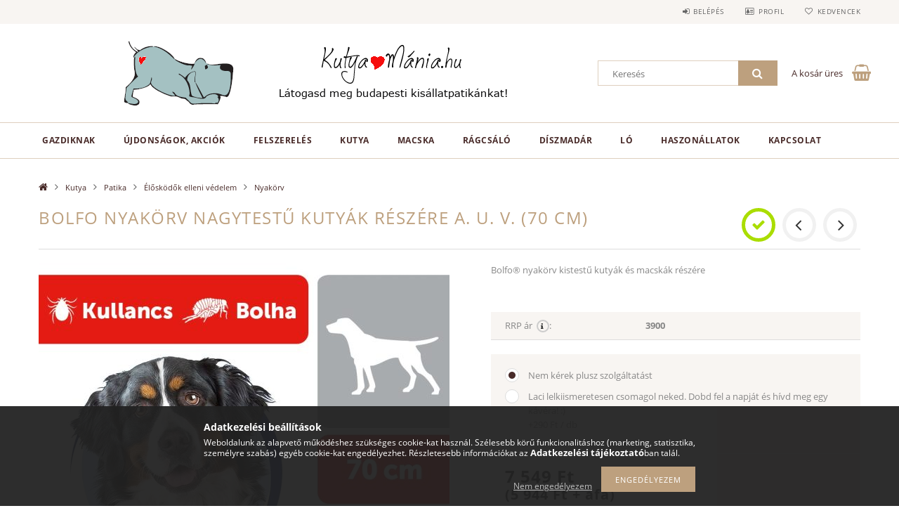

--- FILE ---
content_type: text/html; charset=UTF-8
request_url: https://kutyamania.hu/Nyakorv-BOLFO-NYAKORV-NAGYTESTU-KUTYAK-RESZERE-A-U
body_size: 34876
content:
<!DOCTYPE html>
<html lang="hu">
<head>
    <meta content="width=device-width, initial-scale=1.0" name="viewport">
    <link rel="preload" href="https://kutyamania.hu/!common_design/own/fonts/opensans/OpenSans-Bold.woff2" as="font" type="font/woff2" crossorigin>
    <link rel="preload" href="https://kutyamania.hu/!common_design/own/fonts/opensans/OpenSans-Regular.woff2" as="font" type="font/woff2" crossorigin>
    <link rel="preload" href="https://kutyamania.hu/!common_design/own/fonts/opensans/opensans.400.700.min.css" as="style">
    <link rel="stylesheet" href="https://kutyamania.hu/!common_design/own/fonts/opensans/opensans.400.700.min.css" media="print" onload="this.media='all'">
    <noscript>
        <link rel="stylesheet" href="https://kutyamania.hu/!common_design/own/fonts/opensans/opensans.400.700.min.css">
    </noscript>
    <meta charset="utf-8">
<meta name="description" content="BOLFO NYAKÖRV NAGYTESTŰ KUTYÁK RÉSZÉRE A. U. V. (70 CM), Macska, kutya száraz és nedves eledelek, kiképzési eszközök, felszerelések, játékok webáruháza">
<meta name="robots" content="index, follow">
<meta http-equiv="X-UA-Compatible" content="IE=Edge">
<meta property="og:site_name" content="KutyaMánia Állatpatika és Bolt" />
<meta property="og:title" content="BOLFO NYAKÖRV NAGYTESTŰ KUTYÁK RÉSZÉRE A. U. V. (70 CM) - Ma">
<meta property="og:description" content="BOLFO NYAKÖRV NAGYTESTŰ KUTYÁK RÉSZÉRE A. U. V. (70 CM), Macska, kutya száraz és nedves eledelek, kiképzési eszközök, felszerelések, játékok webáruháza">
<meta property="og:type" content="product">
<meta property="og:url" content="https://kutyamania.hu/Nyakorv-BOLFO-NYAKORV-NAGYTESTU-KUTYAK-RESZERE-A-U">
<meta property="og:image" content="https://kutyamania.hu/img/7753/bolfo70/bolfo70.jpg">
<meta name="google-site-verification" content="7SWaOjOiYmI5tqnTJWQNbEsfyEbQ-QU0l3kd2MhVEHE">
<meta property="fb:admins" content="297727220269468">
<meta name="mobile-web-app-capable" content="yes">
<meta name="apple-mobile-web-app-capable" content="yes">
<meta name="MobileOptimized" content="320">
<meta name="HandheldFriendly" content="true">

<title>BOLFO NYAKÖRV NAGYTESTŰ KUTYÁK RÉSZÉRE A. U. V. (70 CM) - Ma</title>


<script>
var service_type="shop";
var shop_url_main="https://kutyamania.hu";
var actual_lang="hu";
var money_len="0";
var money_thousend=" ";
var money_dec=",";
var shop_id=7753;
var unas_design_url="https:"+"/"+"/"+"kutyamania.hu"+"/"+"!common_design"+"/"+"base"+"/"+"001502"+"/";
var unas_design_code='001502';
var unas_base_design_code='1500';
var unas_design_ver=3;
var unas_design_subver=4;
var unas_shop_url='https://kutyamania.hu';
var responsive="yes";
var price_nullcut_disable=1;
var config_plus=new Array();
config_plus['cart_redirect']=1;
config_plus['money_type']='Ft';
config_plus['money_type_display']='Ft';
var lang_text=new Array();

var UNAS = UNAS || {};
UNAS.shop={"base_url":'https://kutyamania.hu',"domain":'kutyamania.hu',"username":'kutyamania.unas.hu',"id":7753,"lang":'hu',"currency_type":'Ft',"currency_code":'HUF',"currency_rate":'1',"currency_length":0,"base_currency_length":0,"canonical_url":'https://kutyamania.hu/Nyakorv-BOLFO-NYAKORV-NAGYTESTU-KUTYAK-RESZERE-A-U'};
UNAS.design={"code":'001502',"page":'artdet'};
UNAS.api_auth="af0af823be6aecddec82377c7bf8033b";
UNAS.customer={"email":'',"id":0,"group_id":0,"without_registration":0};
UNAS.shop["category_id"]="843016";
UNAS.shop["sku"]="bolfo70";
UNAS.shop["product_id"]="454734814";
UNAS.shop["only_private_customer_can_purchase"] = false;
 

UNAS.text = {
    "button_overlay_close": `Bezár`,
    "popup_window": `Felugró ablak`,
    "list": `lista`,
    "updating_in_progress": `frissítés folyamatban`,
    "updated": `frissítve`,
    "is_opened": `megnyitva`,
    "is_closed": `bezárva`,
    "deleted": `törölve`,
    "consent_granted": `hozzájárulás megadva`,
    "consent_rejected": `hozzájárulás elutasítva`,
    "field_is_incorrect": `mező hibás`,
    "error_title": `Hiba!`,
    "product_variants": `termék változatok`,
    "product_added_to_cart": `A termék a kosárba került`,
    "product_added_to_cart_with_qty_problem": `A termékből csak [qty_added_to_cart] [qty_unit] került kosárba`,
    "product_removed_from_cart": `A termék törölve a kosárból`,
    "reg_title_name": `Név`,
    "reg_title_company_name": `Cégnév`,
    "number_of_items_in_cart": `Kosárban lévő tételek száma`,
    "cart_is_empty": `A kosár üres`,
    "cart_updated": `A kosár frissült`
};



UNAS.text["delete_from_favourites"]= `Törlés a kedvencek közül`;
UNAS.text["add_to_favourites"]= `Kedvencekhez`;






window.lazySizesConfig=window.lazySizesConfig || {};
window.lazySizesConfig.loadMode=1;
window.lazySizesConfig.loadHidden=false;

window.dataLayer = window.dataLayer || [];
function gtag(){dataLayer.push(arguments)};
gtag('js', new Date());
</script>

<script src="https://kutyamania.hu/!common_packages/jquery/jquery-3.2.1.js?mod_time=1690980618"></script>
<script src="https://kutyamania.hu/!common_packages/jquery/plugins/migrate/migrate.js?mod_time=1690980618"></script>
<script src="https://kutyamania.hu/!common_packages/jquery/plugins/tippy/popper-2.4.4.min.js?mod_time=1690980618"></script>
<script src="https://kutyamania.hu/!common_packages/jquery/plugins/tippy/tippy-bundle.umd.min.js?mod_time=1690980618"></script>
<script src="https://kutyamania.hu/!common_packages/jquery/plugins/autocomplete/autocomplete.js?mod_time=1751452520"></script>
<script src="https://kutyamania.hu/!common_packages/jquery/plugins/cookie/cookie.js?mod_time=1690980618"></script>
<script src="https://kutyamania.hu/!common_packages/jquery/plugins/tools/tools-1.2.7.js?mod_time=1690980618"></script>
<script src="https://kutyamania.hu/!common_packages/jquery/plugins/slider-pro/jquery.sliderPro-unas.min.js?mod_time=1690980618"></script>
<script src="https://kutyamania.hu/!common_packages/jquery/plugins/lazysizes/lazysizes.min.js?mod_time=1690980618"></script>
<script src="https://kutyamania.hu/!common_packages/jquery/plugins/lazysizes/plugins/bgset/ls.bgset.min.js?mod_time=1752825098"></script>
<script src="https://kutyamania.hu/!common_packages/jquery/own/shop_common/exploded/common.js?mod_time=1764831094"></script>
<script src="https://kutyamania.hu/!common_packages/jquery/own/shop_common/exploded/common_overlay.js?mod_time=1754986322"></script>
<script src="https://kutyamania.hu/!common_packages/jquery/own/shop_common/exploded/common_shop_popup.js?mod_time=1754991412"></script>
<script src="https://kutyamania.hu/!common_packages/jquery/own/shop_common/exploded/common_start_checkout.js?mod_time=1752056294"></script>
<script src="https://kutyamania.hu/!common_packages/jquery/own/shop_common/exploded/design_1500.js?mod_time=1725525511"></script>
<script src="https://kutyamania.hu/!common_packages/jquery/own/shop_common/exploded/function_change_address_on_order_methods.js?mod_time=1752056294"></script>
<script src="https://kutyamania.hu/!common_packages/jquery/own/shop_common/exploded/function_check_password.js?mod_time=1751452520"></script>
<script src="https://kutyamania.hu/!common_packages/jquery/own/shop_common/exploded/function_check_zip.js?mod_time=1767692286"></script>
<script src="https://kutyamania.hu/!common_packages/jquery/own/shop_common/exploded/function_compare.js?mod_time=1751452520"></script>
<script src="https://kutyamania.hu/!common_packages/jquery/own/shop_common/exploded/function_customer_addresses.js?mod_time=1725525511"></script>
<script src="https://kutyamania.hu/!common_packages/jquery/own/shop_common/exploded/function_delivery_point_select.js?mod_time=1751452520"></script>
<script src="https://kutyamania.hu/!common_packages/jquery/own/shop_common/exploded/function_favourites.js?mod_time=1725525511"></script>
<script src="https://kutyamania.hu/!common_packages/jquery/own/shop_common/exploded/function_infinite_scroll.js?mod_time=1758625002"></script>
<script src="https://kutyamania.hu/!common_packages/jquery/own/shop_common/exploded/function_language_and_currency_change.js?mod_time=1751452520"></script>
<script src="https://kutyamania.hu/!common_packages/jquery/own/shop_common/exploded/function_param_filter.js?mod_time=1764233415"></script>
<script src="https://kutyamania.hu/!common_packages/jquery/own/shop_common/exploded/function_postsale.js?mod_time=1751452520"></script>
<script src="https://kutyamania.hu/!common_packages/jquery/own/shop_common/exploded/function_product_print.js?mod_time=1725525511"></script>
<script src="https://kutyamania.hu/!common_packages/jquery/own/shop_common/exploded/function_product_subscription.js?mod_time=1751452520"></script>
<script src="https://kutyamania.hu/!common_packages/jquery/own/shop_common/exploded/function_recommend.js?mod_time=1751452520"></script>
<script src="https://kutyamania.hu/!common_packages/jquery/own/shop_common/exploded/function_saved_cards.js?mod_time=1751452520"></script>
<script src="https://kutyamania.hu/!common_packages/jquery/own/shop_common/exploded/function_saved_filter_delete.js?mod_time=1751452520"></script>
<script src="https://kutyamania.hu/!common_packages/jquery/own/shop_common/exploded/function_search_smart_placeholder.js?mod_time=1751452520"></script>
<script src="https://kutyamania.hu/!common_packages/jquery/own/shop_common/exploded/function_vote.js?mod_time=1725525511"></script>
<script src="https://kutyamania.hu/!common_packages/jquery/own/shop_common/exploded/page_cart.js?mod_time=1767791927"></script>
<script src="https://kutyamania.hu/!common_packages/jquery/own/shop_common/exploded/page_customer_addresses.js?mod_time=1768291154"></script>
<script src="https://kutyamania.hu/!common_packages/jquery/own/shop_common/exploded/page_order_checkout.js?mod_time=1725525511"></script>
<script src="https://kutyamania.hu/!common_packages/jquery/own/shop_common/exploded/page_order_details.js?mod_time=1725525511"></script>
<script src="https://kutyamania.hu/!common_packages/jquery/own/shop_common/exploded/page_order_methods.js?mod_time=1760086916"></script>
<script src="https://kutyamania.hu/!common_packages/jquery/own/shop_common/exploded/page_order_return.js?mod_time=1725525511"></script>
<script src="https://kutyamania.hu/!common_packages/jquery/own/shop_common/exploded/page_order_send.js?mod_time=1725525511"></script>
<script src="https://kutyamania.hu/!common_packages/jquery/own/shop_common/exploded/page_order_subscriptions.js?mod_time=1751452520"></script>
<script src="https://kutyamania.hu/!common_packages/jquery/own/shop_common/exploded/page_order_verification.js?mod_time=1752056294"></script>
<script src="https://kutyamania.hu/!common_packages/jquery/own/shop_common/exploded/page_product_details.js?mod_time=1751452520"></script>
<script src="https://kutyamania.hu/!common_packages/jquery/own/shop_common/exploded/page_product_list.js?mod_time=1725525511"></script>
<script src="https://kutyamania.hu/!common_packages/jquery/own/shop_common/exploded/page_product_reviews.js?mod_time=1751452520"></script>
<script src="https://kutyamania.hu/!common_packages/jquery/own/shop_common/exploded/page_reg.js?mod_time=1756187462"></script>
<script src="https://kutyamania.hu/!common_packages/jquery/plugins/hoverintent/hoverintent.js?mod_time=1690980618"></script>
<script src="https://kutyamania.hu/!common_packages/jquery/own/shop_tooltip/shop_tooltip.js?mod_time=1753441723"></script>
<script src="https://kutyamania.hu/!common_packages/jquery/plugins/responsive_menu/responsive_menu-unas.js?mod_time=1690980618"></script>
<script src="https://kutyamania.hu/!common_packages/jquery/plugins/slick/slick.js?mod_time=1690980618"></script>
<script src="https://kutyamania.hu/!common_packages/jquery/plugins/perfectscrollbar/perfect-scrollbar.jquery.min.js?mod_time=1690980618"></script>
<script src="https://kutyamania.hu/!common_packages/jquery/plugins/photoswipe/photoswipe.min.js?mod_time=1690980618"></script>
<script src="https://kutyamania.hu/!common_packages/jquery/plugins/photoswipe/photoswipe-ui-default.min.js?mod_time=1690980618"></script>

<link href="https://kutyamania.hu/!common_packages/jquery/plugins/autocomplete/autocomplete.css?mod_time=1690980618" rel="stylesheet" type="text/css">
<link href="https://kutyamania.hu/!common_packages/jquery/plugins/slider-pro/css/slider-pro.min.css?mod_time=1690980618" rel="stylesheet" type="text/css">
<link href="https://kutyamania.hu/!common_design/base/001500/css/common.css?mod_time=1763385136" rel="stylesheet" type="text/css">
<link href="https://kutyamania.hu/!common_design/base/001500/css/page_artdet_1.css?mod_time=1724322379" rel="stylesheet" type="text/css">
<link href="https://kutyamania.hu/!common_design/base/001502/css/custom.css?mod_time=1751873334" rel="stylesheet" type="text/css">
<link href="https://kutyamania.hu/!common_design/custom/kutyamania.unas.hu/element/own.css?mod_time=1651584047" rel="stylesheet" type="text/css">

<link href="https://kutyamania.hu/Nyakorv-BOLFO-NYAKORV-NAGYTESTU-KUTYAK-RESZERE-A-U" rel="canonical">
<link href="https://kutyamania.hu/shop_ordered/7753/design_pic/favicon.ico" rel="shortcut icon">
<script>
        var google_consent=1;
    
        gtag('consent', 'default', {
           'ad_storage': 'denied',
           'ad_user_data': 'denied',
           'ad_personalization': 'denied',
           'analytics_storage': 'denied',
           'functionality_storage': 'denied',
           'personalization_storage': 'denied',
           'security_storage': 'granted'
        });

    
        gtag('consent', 'update', {
           'ad_storage': 'denied',
           'ad_user_data': 'denied',
           'ad_personalization': 'denied',
           'analytics_storage': 'denied',
           'functionality_storage': 'denied',
           'personalization_storage': 'denied',
           'security_storage': 'granted'
        });

        </script>
    <script async src="https://www.googletagmanager.com/gtag/js?id=UA-28913800-1"></script>    <script>
    gtag('config', 'UA-28913800-1');

          gtag('config', 'G-WXHDS5B9Y5');
                </script>
        <script>
    var google_analytics=1;

                gtag('event', 'view_item', {
              "currency": "HUF",
              "value": '7549',
              "items": [
                  {
                      "item_id": "bolfo70",
                      "item_name": "BOLFO NYAKÖRV NAGYTESTŰ KUTYÁK RÉSZÉRE A. U. V. (70 CM)",
                      "item_category": "Kutya/Patika/Élősködők elleni védelem/Nyakörv",
                      "price": '7549'
                  }
              ],
              'non_interaction': true
            });
               </script>
           <script>
        gtag('config', 'AW-964462556');
                </script>
            <script>
        var google_ads=1;

                gtag('event','remarketing', {
            'ecomm_pagetype': 'product',
            'ecomm_prodid': ["bolfo70"],
            'ecomm_totalvalue': 7549        });
            </script>
        <!-- Google Tag Manager -->
    <script>(function(w,d,s,l,i){w[l]=w[l]||[];w[l].push({'gtm.start':
            new Date().getTime(),event:'gtm.js'});var f=d.getElementsByTagName(s)[0],
            j=d.createElement(s),dl=l!='dataLayer'?'&l='+l:'';j.async=true;j.src=
            'https://www.googletagmanager.com/gtm.js?id='+i+dl;f.parentNode.insertBefore(j,f);
        })(window,document,'script','dataLayer','GTM-TMQMSC8Q');</script>
    <!-- End Google Tag Manager -->

    
    <script>
    var facebook_pixel=1;
    /* <![CDATA[ */
        !function(f,b,e,v,n,t,s){if(f.fbq)return;n=f.fbq=function(){n.callMethod?
            n.callMethod.apply(n,arguments):n.queue.push(arguments)};if(!f._fbq)f._fbq=n;
            n.push=n;n.loaded=!0;n.version='2.0';n.queue=[];t=b.createElement(e);t.async=!0;
            t.src=v;s=b.getElementsByTagName(e)[0];s.parentNode.insertBefore(t,s)}(window,
                document,'script','//connect.facebook.net/en_US/fbevents.js');

        fbq('init', '667680693407902');
                fbq('track', 'PageView', {}, {eventID:'PageView.aXGsLTiG-uQtGQ_8lgRnfQAAJck'});
        
        fbq('track', 'ViewContent', {
            content_name: 'BOLFO NYAKÖRV NAGYTESTŰ KUTYÁK RÉSZÉRE A. U. V. (70 CM)',
            content_category: 'Kutya > Patika > Élősködők elleni védelem > Nyakörv',
            content_ids: ['bolfo70'],
            contents: [{'id': 'bolfo70', 'quantity': '1'}],
            content_type: 'product',
            value: 7548.88,
            currency: 'HUF'
        }, {eventID:'ViewContent.aXGsLTiG-uQtGQ_8lgRnfQAAJck'});

        
        $(document).ready(function() {
            $(document).on("addToCart", function(event, product_array){
                facebook_event('AddToCart',{
					content_name: product_array.name,
					content_category: product_array.category,
					content_ids: [product_array.sku],
					contents: [{'id': product_array.sku, 'quantity': product_array.qty}],
					content_type: 'product',
					value: product_array.price,
					currency: 'HUF'
				}, {eventID:'AddToCart.' + product_array.event_id});
            });

            $(document).on("addToFavourites", function(event, product_array){
                facebook_event('AddToWishlist', {
                    content_ids: [product_array.sku],
                    content_type: 'product'
                }, {eventID:'AddToFavourites.' + product_array.event_id});
            });
        });

    /* ]]> */
    </script>

    
    
    



    
        <style>
        
            
                .header_logo_img-container img {
                    position: absolute;
                    left: 0;
                    right: 0;
                    bottom: 0;
                    top: 0;
                }
                .header_logo_1_img-wrapper {
                    padding-top: calc(100 / 300 * 100%);
                    position: relative;
                }
                .header_logo_img-wrap-1 {
                    max-width: 100%;
                    width: 300px;
                    margin: 0 auto;
                }
                
                    @media (max-width: 1023.8px) {
                        .header_logo_1_img-wrapper {
                            padding-top: calc(100 / 300 * 100%);
                        }
                        .header_logo_img-wrap-1 {
                            width: 300px;
                        }
                    }
                
                
                    @media (max-width: 767.8px){
                        .header_logo_1_img-wrapper {
                            padding-top: calc(100 / 300 * 100%);
                        }
                        .header_logo_img-wrap-1 {
                            width: 300px;
                        }
                    }
                
                
                    @media (max-width: 479.8px){
                        .header_logo_1_img-wrapper {
                            padding-top: calc(80 / 240 * 100%);
                        }
                        .header_logo_img-wrap-1 {
                            width: 240px;
                        }
                    }
                
            
        
    </style>
    

    


</head>

<body class='design_ver3 design_subver1 design_subver2 design_subver3 design_subver4' id="ud_shop_artdet">
    <!-- Google Tag Manager (noscript) -->
    <noscript><iframe src="https://www.googletagmanager.com/ns.html?id=GTM-TMQMSC8Q"
                      height="0" width="0" style="display:none;visibility:hidden"></iframe></noscript>
    <!-- End Google Tag Manager (noscript) -->
    <div id="image_to_cart" style="display:none; position:absolute; z-index:100000;"></div>
<div class="overlay_common overlay_warning" id="overlay_cart_add"></div>
<script>$(document).ready(function(){ overlay_init("cart_add",{"onBeforeLoad":false}); });</script>
<div id="overlay_login_outer"></div>	
	<script>
	$(document).ready(function(){
	    var login_redir_init="";

		$("#overlay_login_outer").overlay({
			onBeforeLoad: function() {
                var login_redir_temp=login_redir_init;
                if (login_redir_act!="") {
                    login_redir_temp=login_redir_act;
                    login_redir_act="";
                }

									$.ajax({
						type: "GET",
						async: true,
						url: "https://kutyamania.hu/shop_ajax/ajax_popup_login.php",
						data: {
							shop_id:"7753",
							lang_master:"hu",
                            login_redir:login_redir_temp,
							explicit:"ok",
							get_ajax:"1"
						},
						success: function(data){
							$("#overlay_login_outer").html(data);
							if (unas_design_ver >= 5) $("#overlay_login_outer").modal('show');
							$('#overlay_login1 input[name=shop_pass_login]').keypress(function(e) {
								var code = e.keyCode ? e.keyCode : e.which;
								if(code.toString() == 13) {		
									document.form_login_overlay.submit();		
								}	
							});	
						}
					});
								},
			top: 50,
			mask: {
	color: "#000000",
	loadSpeed: 200,
	maskId: "exposeMaskOverlay",
	opacity: 0.7
},
			closeOnClick: (config_plus['overlay_close_on_click_forced'] === 1),
			onClose: function(event, overlayIndex) {
				$("#login_redir").val("");
			},
			load: false
		});
		
			});
	function overlay_login() {
		$(document).ready(function(){
			$("#overlay_login_outer").overlay().load();
		});
	}
	function overlay_login_remind() {
        if (unas_design_ver >= 5) {
            $("#overlay_remind").overlay().load();
        } else {
            $(document).ready(function () {
                $("#overlay_login_outer").overlay().close();
                setTimeout('$("#overlay_remind").overlay().load();', 250);
            });
        }
	}

    var login_redir_act="";
    function overlay_login_redir(redir) {
        login_redir_act=redir;
        $("#overlay_login_outer").overlay().load();
    }
	</script>  
	<div class="overlay_common overlay_info" id="overlay_remind"></div>
<script>$(document).ready(function(){ overlay_init("remind",[]); });</script>

	<script>
    	function overlay_login_error_remind() {
		$(document).ready(function(){
			load_login=0;
			$("#overlay_error").overlay().close();
			setTimeout('$("#overlay_remind").overlay().load();', 250);	
		});
	}
	</script>  
	<div class="overlay_common overlay_info" id="overlay_newsletter"></div>
<script>$(document).ready(function(){ overlay_init("newsletter",[]); });</script>

<script>
function overlay_newsletter() {
    $(document).ready(function(){
        $("#overlay_newsletter").overlay().load();
    });
}
</script>
<div class="overlay_common overlay_error" id="overlay_script"></div>
<script>$(document).ready(function(){ overlay_init("script",[]); });</script>
    <script>
    $(document).ready(function() {
        $.ajax({
            type: "GET",
            url: "https://kutyamania.hu/shop_ajax/ajax_stat.php",
            data: {master_shop_id:"7753",get_ajax:"1"}
        });
    });
    </script>
    
<div id="responsive_cat_menu"><div id="responsive_cat_menu_content"><script>var responsive_menu='$(\'#responsive_cat_menu ul\').responsive_menu({ajax_type: "GET",ajax_param_str: "cat_key|aktcat",ajax_url: "https://kutyamania.hu/shop_ajax/ajax_box_cat.php",ajax_data: "master_shop_id=7753&lang_master=hu&get_ajax=1&type=responsive_call&box_var_name=shop_cat&box_var_already=no&box_var_responsive=yes&box_var_section=content&box_var_highlight=yes&box_var_type=normal&box_var_multilevel_id=responsive_cat_menu",menu_id: "responsive_cat_menu"});'; </script><div class="responsive_menu"><div class="responsive_menu_nav"><div class="responsive_menu_navtop"><div class="responsive_menu_back "></div><div class="responsive_menu_title ">&nbsp;</div><div class="responsive_menu_close "></div></div><div class="responsive_menu_navbottom"></div></div><div class="responsive_menu_content"><ul style="display:none;"><li><div class="next_level_arrow"></div><span class="ajax_param">670187|843016</span><a href="https://kutyamania.hu/gazdiknak" class="text_small has_child resp_clickable" onclick="return false;">Gazdiknak</a></li><li><div class="next_level_arrow"></div><span class="ajax_param">652407|843016</span><a href="https://kutyamania.hu/ujdonsagokakciok" class="text_small has_child resp_clickable" onclick="return false;">Újdonságok, Akciók</a></li><li><div class="next_level_arrow"></div><span class="ajax_param">918208|843016</span><a href="https://kutyamania.hu/felszereles" class="text_small has_child resp_clickable" onclick="return false;">Felszerelés</a></li><li class="active_menu"><div class="next_level_arrow"></div><span class="ajax_param">652408|843016</span><a href="https://kutyamania.hu/kutya" class="text_small has_child resp_clickable" onclick="return false;">Kutya</a></li><li><div class="next_level_arrow"></div><span class="ajax_param">994164|843016</span><a href="https://kutyamania.hu/macska" class="text_small has_child resp_clickable" onclick="return false;">Macska</a></li><li><div class="next_level_arrow"></div><span class="ajax_param">353580|843016</span><a href="https://kutyamania.hu/ragcsalo" class="text_small has_child resp_clickable" onclick="return false;">Rágcsáló</a></li><li><div class="next_level_arrow"></div><span class="ajax_param">643567|843016</span><a href="https://kutyamania.hu/Diszmadar" class="text_small has_child resp_clickable" onclick="return false;">Díszmadár</a></li><li><div class="next_level_arrow"></div><span class="ajax_param">646180|843016</span><a href="https://kutyamania.hu/lo" class="text_small has_child resp_clickable" onclick="return false;">Ló</a></li><li><span class="ajax_param">340431|843016</span><a href="https://kutyamania.hu/Egyeb-Allatok" class="text_small resp_clickable" onclick="return false;">Haszonállatok</a></li><li class="responsive_menu_item_page"><span class="ajax_param">9999999639454|0</span><a href="https://kutyamania.hu/kapcsolat" class="text_small responsive_menu_page resp_clickable" onclick="return false;" target="_top">Kapcsolat</a></li></ul></div></div></div></div>

<div id="container">
	

    <div id="header">
    	<div id="header_top">
        	<div id="header_top_wrap" class="row">
                <div id="money_lang" class="col-sm-4">                  
                    <div id="lang"></div>
                    <div id="money"></div>
                    <div class="clear_fix"></div>
                </div>
                <div class="col-sm-2"></div>
                <div id="header_menu" class="col-sm-6">
                	<ul class="list-inline">
	                    <li class="list-inline-item login">
    
        
            
                <script>
                    function overlay_login() {
                        $(document).ready(function(){
                            $("#overlay_login_outer").overlay().load();
                        });
                    }
                </script>
                <a href="javascript:overlay_login();" class="menu_login">Belépés</a>
            

            
        

        

        

        

    
</li>
        	            <li class="list-inline-item profil"><a href="https://kutyamania.hu/shop_order_track.php">Profil</a></li>
                        <li class="list-inline-item fav"><a href="https://kutyamania.hu/shop_order_track.php?tab=favourites">Kedvencek</a></li>
                        <li class="list-inline-item saved_filters"></li>
                        <li class="list-inline-item compare"></li>
                    </ul>
                </div>
                <div class="clear_fix"></div>
        	</div>
        </div>
        
    	<div id="header_content">
        	<div id="header_content_wrap">
                <div id="logo">



    

    
        <div id="header_logo_img" class="js-element header_logo_img-container" data-element-name="header_logo">
            
                
                    <div class="header_logo_img-wrap header_logo_img-wrap-1">
                        <div class="header_logo_1_img-wrapper">
                            <a href="https://kutyamania.hu/">
                            <picture>
                                
                                <source media="(max-width: 479.8px)" srcset="https://kutyamania.hu/!common_design/custom/kutyamania.unas.hu/element/layout_hu_header_logo-300x100_1_small.png?time=1648026879, https://kutyamania.hu/!common_design/custom/kutyamania.unas.hu/element/layout_hu_header_logo-300x100_1_small_retina.png?time=1648026879 2x">
                                <source media="(max-width: 767.8px)" srcset="https://kutyamania.hu/!common_design/custom/kutyamania.unas.hu/element/layout_hu_header_logo-300x100_1_default.png?time=1648026879, https://kutyamania.hu/!common_design/custom/kutyamania.unas.hu/element/layout_hu_header_logo-300x100_1_default_retina.png?time=1648026879 2x">
                                <source media="(max-width: 1023.8px)" srcset="https://kutyamania.hu/!common_design/custom/kutyamania.unas.hu/element/layout_hu_header_logo-300x100_1_default.png?time=1648026879, https://kutyamania.hu/!common_design/custom/kutyamania.unas.hu/element/layout_hu_header_logo-300x100_1_default_retina.png?time=1648026879 2x">
                                <img fetchpriority="high" width="300" height="100"
                                     src="https://kutyamania.hu/!common_design/custom/kutyamania.unas.hu/element/layout_hu_header_logo-300x100_1_default.png?time=1648026879" alt="KutyaMánia Állatpatika és Bolt"
                                     
                                     srcset="https://kutyamania.hu/!common_design/custom/kutyamania.unas.hu/element/layout_hu_header_logo-300x100_1_default_retina.png?time=1648026879 2x"
                                     
                                >
                            </picture>
                            </a>
                        </div>
                    </div>
                
                
            
        </div>
    

</div>
                <div id="header_banner">







    <script>
        $(document ).ready(function($) {
            var slider = $('#header_banner_slider-pro').sliderPro({
                init: function( event ) {
                    $('.header_banner-wrapper').addClass('init');

                    setTimeout(function() {
                        $('.sp-nav-btn').removeClass('invisible');
                    }, 1500);
                },
                width: 360,
                height: 100,
                autoHeight: true,
                responsive: true,
                
                arrows: false,
                
                buttons: false,
                loop: false,
                touchSwipe: false,
                
                waitForLayers: true,
                keyboardOnlyOnFocus: true,
                autoScaleLayers: true,
                centerImage: true,
                
                
                autoplay: false
                
                
                
            });
            
        });
    </script>
    <div class="js-element header_banner-wrapper" data-element-name="header_banner">
        <div id="header_banner_slider-pro" class="slider-pro">
            <div class="sp-slides">
                
                <div class="sp-slide">
                    
                    <a class="sp-image-link" href="https://kutyamania.hu/shop_contact.php">
                    <img width="360" height="100" class="sp-image" alt="KutyaMánia Állatpatika és Bolt" src="https://kutyamania.hu/main_pic/space.gif"
                         data-src="https://kutyamania.hu/!common_design/custom/kutyamania.unas.hu/element/layout_hu_header_banner-360x100_1_default.png?time=1715527985"
                         data-small="https://kutyamania.hu/!common_design/custom/kutyamania.unas.hu/element/layout_hu_header_banner-360x100_1_default.png?time=1715527985"
                         data-medium="https://kutyamania.hu/!common_design/custom/kutyamania.unas.hu/element/layout_hu_header_banner-360x100_1_default.png?time=1715527985"
                         data-large="https://kutyamania.hu/!common_design/custom/kutyamania.unas.hu/element/layout_hu_header_banner-360x100_1_default.png?time=1715527985"
                         
                         
                         
                         >
                    </a>
                    

                    

                    
                </div>
                
            </div>
        </div>
    </div>

</div>
                <div id="header_content_right">
	                <div id="search"><div id="box_search_content" class="box_content browser-is-chrome">
    <form name="form_include_search" id="form_include_search" action="https://kutyamania.hu/shop_search.php" method="get">
        <div class="box_search_field">
            <input data-stay-visible-breakpoint="1000" name="search" id="box_search_input" type="text" pattern=".{3,100}"
                   maxlength="100" class="text_small ac_input js-search-input" title="Hosszabb kereső kifejezést írjon be!"
                   placeholder="Keresés" autocomplete="off"
                   required
            >
        </div>
        <button class="box_search_button fa fa-search" type="submit" title="Keresés"></button>
    </form>
</div>
<script>
/* CHECK SEARCH INPUT CONTENT  */
function checkForInput(element) {
    let thisEl = $(element);
    let tmpval = thisEl.val();
    thisEl.toggleClass('not-empty', tmpval.length >= 1);
    thisEl.toggleClass('search-enable', tmpval.length >= 3);
}
/* CHECK SEARCH INPUT CONTENT  */
$('#box_search_input').on('blur change keyup', function() {
    checkForInput(this);
});
</script>
<script>
    $(document).ready(function(){
        $(document).on('smartSearchInputLoseFocus', function(){
            if ($('.js-search-smart-autocomplete').length>0) {
                setTimeout(function () {
                    let height = $(window).height() - ($('.js-search-smart-autocomplete').offset().top - $(window).scrollTop()) - 20;
                    $('.search-smart-autocomplete').css('max-height', height + 'px');
                }, 300);
            }
        });
    });
</script></div>
                    <div id="cart"><div id='box_cart_content' class='box_content'>




<div id="box_cart_content_full">
    <div class='box_cart_item'>
        <a href="https://kutyamania.hu/shop_cart.php">
    
                
    
                
                    <span class='box_cart_empty'>A kosár üres</span>
                    
                
    
        </a>
    </div>
    
    	
    
</div>


<div class="box_cart_itemlist">
    
    <div class="box_cart_itemlist_list">
        
    </div>
    
    
    <div class="box_cart_sum_row">
        
            <div class='box_cart_price_label'>Összesen:</div>
        
        
            <div class='box_cart_price'><span class='text_color_fault'>0 Ft</span></div>
        
        <div class='clear_fix'></div>
	</div>

    
    <div class='box_cart_button'><input name="Button" type="button" value="Megrendelés" onclick="location.href='https://kutyamania.hu/shop_cart.php'"></div>
    
    
</div>



</div>


    <script>
        $("#box_cart_content_full").click(function() {
            document.location.href="https://kutyamania.hu/shop_cart.php";
        });
		$(document).ready (function() {
			$('#cart').hoverIntent({
                over: function () {
                    $(this).find('.box_cart_itemlist').stop(true).slideDown(400, function () {
                        $('.box_cart_itemlist_list').perfectScrollbar();
                    });
                },
                out: function () {
                    $(this).find('.box_cart_itemlist').slideUp(400);
                },
                interval: 100,
                sensitivity: 6,
                timeout: 1000
            });
		});
    </script>
</div>
                </div>
                <div class="clear_fix"></div>
        	</div>
        </div>	
        
        <div id="header_bottom">
        	<div id="header_bottom_wrap">
            	<ul id="mainmenu">
                	
<li data-id="670187">
    <a href="https://kutyamania.hu/gazdiknak">Gazdiknak</a>

    
	<div class="catmenu_lvl2_outer">
        <ul class="catmenu_lvl2 ">
        	
	
	<li data-id="249580">
    	<a href="https://kutyamania.hu/gazdiknak/Arthrocol">Arthrocol</a>
		
	</li>
	
	<li data-id="514606">
    	<a href="https://kutyamania.hu/Bach">Bach</a>
		
	</li>
	
	<li data-id="922805">
    	<a href="https://kutyamania.hu/gazdiknak/ByOrigin">ByOrigin</a>
		
	</li>
	
	<li data-id="139850">
    	<a href="https://kutyamania.hu/gazdiknak/Gal-vital">Gal Vital</a>
		
	</li>
	
	<li data-id="143728">
    	<a href="https://kutyamania.hu/Herbaferm">Herbaferm</a>
		
	</li>
	
	<li data-id="445907">
    	<a href="https://kutyamania.hu/Huminiqum">Huminiqum</a>
		
	</li>
	
	<li data-id="672062">
    	<a href="https://kutyamania.hu/gazdiknak/Napvirag">Napvirág</a>
		
	</li>
	
	<li data-id="375396">
    	<a href="https://kutyamania.hu/gazdiknak/Poly-Pack">Poly-Pack</a>
		
	</li>
	
	<li data-id="379765">
    	<a href="https://kutyamania.hu/gazdiknak/Tickless">Tickless</a>
		
	</li>
	
	<li data-id="852376">
    	<a href="https://kutyamania.hu/gazdiknak/felszereles">Felszerelés</a>
		


<ul class="catmenu_lvl3"> 
	
	<li data-id="819232">
    	<a href="https://kutyamania.hu/kutya/kulcstarto">Kulcstartók</a>
	</li>
	
    

</ul>

	</li>
	
	<li data-id="348496">
    	<a href="https://kutyamania.hu/sct/348496/Taskak-mellenyek">Táskák, mellények</a>
		


<ul class="catmenu_lvl3"> 
	
	<li data-id="609282">
    	<a href="https://kutyamania.hu/gazdiknak/melley">Dummytartó mellény</a>
	</li>
	
	<li data-id="324023">
    	<a href="https://kutyamania.hu/gazdikank/taskak">Táskák</a>
	</li>
	
    

</ul>

	</li>
	
	<li data-id="199204">
    	<a href="https://kutyamania.hu/fajtamentes">Fajtamentés</a>
		


<ul class="catmenu_lvl3"> 
	
	<li data-id="749583">
    	<a href="https://kutyamania.hu/budaorsi_allatmenhely">Budaörsi Állatmenhely</a>
	</li>
	
	<li data-id="893233">
    	<a href="https://kutyamania.hu/etyeki_allatvedo_egyesulet">Etyeki Állatvédő Egyesület</a>
	</li>
	
	<li data-id="283354">
    	<a href="https://kutyamania.hu/Hungarian_Pug_Rescue">Hungarian Pug Rescue</a>
	</li>
	
	<li data-id="806961">
    	<a href="https://kutyamania.hu/retriever_rescue">Retriever Rescue</a>
	</li>
	
    

</ul>

	</li>
	

        </ul>
        
	</div>
    
</li>

<li data-id="652407">
    <a href="https://kutyamania.hu/ujdonsagokakciok">Újdonságok, Akciók</a>

    
	<div class="catmenu_lvl2_outer">
        <ul class="catmenu_lvl2 ">
        	
	
	<li data-id="388913">
    	<a href="https://kutyamania.hu/Termektanacsadas">Terméktanácsadás</a>
		
	</li>
	
	<li data-id="658182">
    	<a href="http://www.kutyamania.hu/ujdonsagok?source_cat=658182">Újdonságok</a>
		
	</li>
	
	<li data-id="165814">
    	<a href="https://kutyamania.hu/magyar_termek">Magyar márkáink</a>
		


<ul class="catmenu_lvl3"> 
	
	<li data-id="758399">
    	<a href="https://kutyamania.hu/magyartermek/kutyatap">Kutyatáp</a>
	</li>
	
	<li data-id="623799">
    	<a href="https://kutyamania.hu/magyartermek/macskatap">Macskatáp</a>
	</li>
	
	<li data-id="818476">
    	<a href="https://kutyamania.hu/magyartermek/etrendkiegeszito">Étrendkiegészítő</a>
	</li>
	
	<li data-id="926457">
    	<a href="https://kutyamania.hu/magyartermek/fekhely">Kellékek</a>
	</li>
	
    

</ul>

	</li>
	
	<li data-id="867828">
    	<a href="https://kutyamania.hu/havi_akciok">Havi akció</a>
		
	</li>
	
	<li data-id="104362">
    	<a href="https://kutyamania.hu/spl/104362/Akcios-termekek">Akciós termékek</a>
		
	</li>
	
	<li data-id="492284">
    	<a href="https://kutyamania.hu/szezonalis_termekek">Szezonális termékek</a>
		
	</li>
	

        </ul>
        
	</div>
    
</li>

<li data-id="918208">
    <a href="https://kutyamania.hu/felszereles">Felszerelés</a>

    
	<div class="catmenu_lvl2_outer">
        <ul class="catmenu_lvl2 ">
        	
	
	<li data-id="446313">
    	<a href="https://kutyamania.hu/felszereles/felszerelesek/jatekok/markak_szerint">Márkáink (Felszerelések)</a>
		


<ul class="catmenu_lvl3"> 
	
	<li data-id="905966">
    	<a href="https://kutyamania.hu/acme">ACME</a>
	</li>
	
	<li data-id="715283">
    	<a href="https://kutyamania.hu/agui">Agui</a>
	</li>
	
	<li data-id="562125">
    	<a href="https://kutyamania.hu/kutya/felszereles/Amarago">Amarago</a>
	</li>
	
	<li data-id="579510">
    	<a href="https://kutyamania.hu/kutya/felszerelesek/Aminela">Aminela</a>
	</li>
	
	<li data-id="328035">
    	<a href="https://kutyamania.hu/AssorbiPiu">AssorbiPiu</a>
	</li>
	
    
    <li class="catmenu_more"><a href="https://kutyamania.hu/felszereles/felszerelesek/jatekok/markak_szerint">Több</a></li>
    

</ul>

	</li>
	
	<li data-id="615339">
    	<a href="https://kutyamania.hu/felszereles/felszerelesek/jatekok/tipus_szerint">Játékok</a>
		


<ul class="catmenu_lvl3"> 
	
	<li data-id="298349">
    	<a href="https://kutyamania.hu/spl/298349/Minden-jatek">Minden játék</a>
	</li>
	
	<li data-id="105150">
    	<a href="https://kutyamania.hu/kutya/szabadido/chuckit/jatek/belteri">Beltéri játék</a>
	</li>
	
	<li data-id="502159">
    	<a href="https://kutyamania.hu/jatekok/frizbi">Frizbi</a>
	</li>
	
	<li data-id="591232">
    	<a href="https://kutyamania.hu/jatekok/tug">Huza vona játék</a>
	</li>
	
	<li data-id="344940">
    	<a href="https://kutyamania.hu/jatekok/kulteri">Kültéri játékok</a>
	</li>
	
    
    <li class="catmenu_more"><a href="https://kutyamania.hu/felszereles/felszerelesek/jatekok/tipus_szerint">Több</a></li>
    

</ul>

	</li>
	
	<li data-id="664461">
    	<a href="https://kutyamania.hu/felszereles/felszerelesek">Otthonra</a>
		


<ul class="catmenu_lvl3"> 
	
	<li data-id="749018">
    	<a href="https://kutyamania.hu/kutya/Eteto-itato_edenyek">Etető-itató edények</a>
	</li>
	
	<li data-id="538253">
    	<a href="https://kutyamania.hu/kutya/fekhelyek_parnak_taskak">Fekhelyek, párnák</a>
	</li>
	
	<li data-id="981725">
    	<a href="https://kutyamania.hu/kutya/szabadido/kutyaajto/plexidor">PlexiDor Kutyaajtó</a>
	</li>
	
	<li data-id="490115">
    	<a href="https://kutyamania.hu/kutya/kutyahaz">Kutyaház</a>
	</li>
	
	<li data-id="220957">
    	<a href="https://kutyamania.hu/felszereles/pelenka">Pelenka</a>
	</li>
	
    
    <li class="catmenu_more"><a href="https://kutyamania.hu/felszereles/felszerelesek">Több</a></li>
    

</ul>

	</li>
	
	<li data-id="969733">
    	<a href="https://kutyamania.hu/felszereles/kert_utazas">Közös kalandokhoz</a>
		


<ul class="catmenu_lvl3"> 
	
	<li data-id="767814">
    	<a href="https://kutyamania.hu/sct/767814/Nyakorv-ham-poraz">Nyakörv, hám, póráz</a>
	</li>
	
	<li data-id="583046">
    	<a href="https://kutyamania.hu/kutya/kikepzesi_eszkozok/jutalomfalat_tartok">Tanításhoz</a>
	</li>
	
	<li data-id="495619">
    	<a href="https://kutyamania.hu/spl/495619/Zacskok">Zacskók</a>
	</li>
	
	<li data-id="521146">
    	<a href="https://kutyamania.hu/kutya/szabadido/utazas">Utazás</a>
	</li>
	
	<li data-id="404009">
    	<a href="https://kutyamania.hu/felszereles/kullancsriszto">Kullancsriasztó</a>
	</li>
	
    
    <li class="catmenu_more"><a href="https://kutyamania.hu/felszereles/kert_utazas">Több</a></li>
    

</ul>

	</li>
	
	<li data-id="876185">
    	<a href="https://kutyamania.hu/kutya/kikepzesi_eszkozok">Vadászkutya kiképzés</a>
		


<ul class="catmenu_lvl3"> 
	
	<li data-id="502558">
    	<a href="https://kutyamania.hu/kutya/kikepzesi_eszkozok/dummy-k">Dummy-k</a>
	</li>
	
	<li data-id="411342">
    	<a href="https://kutyamania.hu/kutya/kikepzesi_eszkoz/vadaszkutya_kepzes/dummy/Pete_Rickard_s_Dummy_Vad_Illat">Dummy Vad Illat</a>
	</li>
	
	<li data-id="564735">
    	<a href="https://kutyamania.hu/kutya/kikepzesi_eszkozok/sipok">Sípok</a>
	</li>
	
	<li data-id="739608">
    	<a href="https://kutyamania.hu/kutya/kikepzesi_eszkozok/poraz?source_cat=739608">Pórázok</a>
	</li>
	
    

</ul>

	</li>
	
	<li data-id="981624">
    	<a href="https://kutyamania.hu/felszereles/kozmetika">Kozmetika</a>
		


<ul class="catmenu_lvl3"> 
	
	<li data-id="676201">
    	<a href="https://kutyamania.hu/spl/676201/Kellekek">Kellékek</a>
	</li>
	
	<li data-id="859971">
    	<a href="https://kutyamania.hu/spl/859971/Ful-orr-szem-mancs">Fül, orr, szem, mancs</a>
	</li>
	
	<li data-id="646008">
    	<a href="https://kutyamania.hu/spl/646008/Samponok">Samponok</a>
	</li>
	
	<li data-id="732744">
    	<a href="https://kutyamania.hu/spl/732744/Kondicionalok">Kondícionálók</a>
	</li>
	
	<li data-id="345909">
    	<a href="https://kutyamania.hu/spl/345909/Furdetes-utan">Fürdetés után</a>
	</li>
	
    
    <li class="catmenu_more"><a href="https://kutyamania.hu/felszereles/kozmetika">Több</a></li>
    

</ul>

	</li>
	

        </ul>
        
	</div>
    
</li>

<li data-id="652408">
    <a href="https://kutyamania.hu/kutya">Kutya</a>

    
	<div class="catmenu_lvl2_outer">
        <ul class="catmenu_lvl2 ">
        	
	
	<li data-id="752027">
    	<a href="https://kutyamania.hu/kutya/szaraztapok/markak_szerint">Márkáink (Kutyáknak)</a>
		


<ul class="catmenu_lvl3"> 
	
	<li data-id="720575">
    	<a href="https://kutyamania.hu/kutya/szaraztapok/acana">Acana</a>
	</li>
	
	<li data-id="346419">
    	<a href="https://kutyamania.hu/Adragna">Adragna</a>
	</li>
	
	<li data-id="677588">
    	<a href="https://kutyamania.hu/kutya/szaraztapok/Alice">Alice</a>
	</li>
	
	<li data-id="293371">
    	<a href="https://kutyamania.hu/spl/293371/Alpha-Spirit">Alpha Spirit</a>
	</li>
	
	<li data-id="702254">
    	<a href="https://kutyamania.hu/kutya/szaraztap/Amity">Amity</a>
	</li>
	
    
    <li class="catmenu_more"><a href="https://kutyamania.hu/kutya/szaraztapok/markak_szerint">Több</a></li>
    

</ul>

	</li>
	
	<li data-id="620270">
    	<a href="https://kutyamania.hu/Patika25">Patika</a>
		


<ul class="catmenu_lvl3"> 
	
	<li data-id="417639">
    	<a href="https://kutyamania.hu/kutya/patika/egyeb_orvosi_termekek">Egyéb orvosi termékek</a>
	</li>
	
	<li data-id="668034">
    	<a href="https://kutyamania.hu/kutya/patika/eloskodok_elleni_vedelem">Élősködők elleni védelem</a>
	</li>
	
	<li data-id="510596">
    	<a href="https://kutyamania.hu/sct/510596/Problema-tipusa-szerint">Probléma típusa szerint</a>
	</li>
	
	<li data-id="312666">
    	<a href="https://kutyamania.hu/kutya/patika/orvostechnikai_eszkozok">Orvostechnikai eszközök</a>
	</li>
	
	<li data-id="840845">
    	<a href="https://kutyamania.hu/venykoteles_termekek">VÉNYKÖTELES TERMÉKEK LISTÁJA</a>
	</li>
	
    

</ul>

	</li>
	
	<li data-id="491122">
    	<a href="https://kutyamania.hu/sct/510596/Problema-tipusa-szerint?source_cat=491122">Étrendkiegészítők</a>
		


<ul class="catmenu_lvl3"> 
	
	<li data-id="298514">
    	<a href="https://kutyamania.hu/kutya/egeszseg/szor_bor">Bőr-Szőr</a>
	</li>
	
	<li data-id="139552">
    	<a href="https://kutyamania.hu/kutya/egeszseg/csomagok">Csomagok</a>
	</li>
	
	<li data-id="467805">
    	<a href="https://kutyamania.hu/kutya/egeszseg/emesztes">Emésztés</a>
	</li>
	
	<li data-id="726009">
    	<a href="https://kutyamania.hu/kutya/egeszseg/energia">Energia</a>
	</li>
	
	<li data-id="721238">
    	<a href="https://kutyamania.hu/kutya/egeszseg/platinum_natural">Fogápolás</a>
	</li>
	
    
    <li class="catmenu_more"><a href="https://kutyamania.hu/sct/510596/Problema-tipusa-szerint?source_cat=491122">Több</a></li>
    

</ul>

	</li>
	
	<li data-id="210103">
    	<a href="https://kutyamania.hu/kutya/jutalomfalat_ragcsa">Jutalomfalat, rágcsa</a>
		


<ul class="catmenu_lvl3"> 
	
	<li data-id="604475">
    	<a href="https://kutyamania.hu/spl/604475/Minden-jutalomfalat">Minden jutalomfalat</a>
	</li>
	
	<li data-id="502576">
    	<a href="https://kutyamania.hu/kutya/jutalomfalat_ragcsa/feherje">Fehérje forrás szerint</a>
	</li>
	
	<li data-id="348525">
    	<a href="https://kutyamania.hu/kutya/jutalomfalat_ragcsa/tipus">Típus szerint</a>
	</li>
	
    

</ul>

	</li>
	
	<li data-id="638322">
    	<a href="https://kutyamania.hu/kutya/szaraztapok">Száraztápok</a>
		


<ul class="catmenu_lvl3"> 
	
	<li data-id="954809">
    	<a href="https://kutyamania.hu/spl/954809/Minden-Szaraztap">Minden Száraztáp</a>
	</li>
	
	<li data-id="922965">
    	<a href="https://kutyamania.hu/Allatorvosi-szaraztapok">Állatorvosi száraztápok</a>
	</li>
	
	<li data-id="264480">
    	<a href="https://kutyamania.hu/spl/264480/Egy-feherjes-tapok">Egy fehérjés tápok</a>
	</li>
	
	<li data-id="936635">
    	<a href="https://kutyamania.hu/szaraztap/eletszakasz_szerint">Életszakaszok szerint</a>
	</li>
	
	<li data-id="491266">
    	<a href="https://kutyamania.hu/kutya/szaraztapok/fajtatapok">Fajtatápok</a>
	</li>
	
    
    <li class="catmenu_more"><a href="https://kutyamania.hu/kutya/szaraztapok">Több</a></li>
    

</ul>

	</li>
	
	<li data-id="336392">
    	<a href="https://kutyamania.hu/sct/336392/Nedves-tapok">Nedves tápok</a>
		


<ul class="catmenu_lvl3"> 
	
	<li data-id="480637">
    	<a href="https://kutyamania.hu/spl/480637/Minden-nedves-tap">Minden nedves táp</a>
	</li>
	
	<li data-id="898445">
    	<a href="https://kutyamania.hu/kutya/wet/vet">Állatorvosi konzervek </a>
	</li>
	
	<li data-id="365107">
    	<a href="https://kutyamania.hu/kutya/wet/kor">Életszakaszok szerint</a>
	</li>
	
	<li data-id="377727">
    	<a href="https://kutyamania.hu/Egyfeherjes-huskonzerv">Egyfehérjés húskonzerv</a>
	</li>
	
	<li data-id="908243">
    	<a href="https://kutyamania.hu/kutya/wet/feherjek">Fehérje forrás szerint</a>
	</li>
	
    
    <li class="catmenu_more"><a href="https://kutyamania.hu/sct/336392/Nedves-tapok">Több</a></li>
    

</ul>

	</li>
	
	<li data-id="426971">
    	<a href="https://kutyamania.hu/barf_diet">B.A.R.F.</a>
		


<ul class="catmenu_lvl3"> 
	
	<li data-id="117006">
    	<a href="https://kutyamania.hu/barf_diet/kiegeszitok">B.A.R.F. etetés</a>
	</li>
	
	<li data-id="820688">
    	<a href="https://kutyamania.hu/kutya/jutalomfalat_ragcsa?source_cat=820688">Rágcsálnivalók</a>
	</li>
	
	<li data-id="956031">
    	<a href="https://kutyamania.hu/barf_diet/kutyatap">Kiváltó tápok</a>
	</li>
	
    

</ul>

	</li>
	

        </ul>
        
	</div>
    
</li>

<li data-id="994164">
    <a href="https://kutyamania.hu/macska">Macska</a>

    
	<div class="catmenu_lvl2_outer">
        <ul class="catmenu_lvl2 ">
        	
	
	<li data-id="850692">
    	<a href="https://kutyamania.hu/macska/szaraztapok/markak_szerint">Márkáink (Macskáknak)</a>
		


<ul class="catmenu_lvl3"> 
	
	<li data-id="326765">
    	<a href="https://kutyamania.hu/macska/szaraztapok/markak_szerint/acana">Acana</a>
	</li>
	
	<li data-id="351672">
    	<a href="https://kutyamania.hu/Macska/Alpha-Spirit">Alpha Spirit</a>
	</li>
	
	<li data-id="296336">
    	<a href="https://kutyamania.hu/macska/felszereles/Aminela">Aminela</a>
	</li>
	
	<li data-id="497658">
    	<a href="https://kutyamania.hu/macska/eledel/amity">Amity</a>
	</li>
	
	<li data-id="599734">
    	<a href="https://kutyamania.hu/macska/Aptus">Aptus</a>
	</li>
	
    
    <li class="catmenu_more"><a href="https://kutyamania.hu/macska/szaraztapok/markak_szerint">Több</a></li>
    

</ul>

	</li>
	
	<li data-id="167429">
    	<a href="https://kutyamania.hu/macska/patika">Patika</a>
		


<ul class="catmenu_lvl3"> 
	
	<li data-id="884559">
    	<a href="https://kutyamania.hu/macska/patika/problema">Probléma típusa szerint</a>
	</li>
	
	<li data-id="526640">
    	<a href="https://kutyamania.hu/macska/kullancsriszto">Élősködők elleni védelem</a>
	</li>
	
	<li data-id="537227">
    	<a href="https://kutyamania.hu/Venykoteles-termekek-listaja">Vényköteles termékek listája</a>
	</li>
	
    

</ul>

	</li>
	
	<li data-id="140025">
    	<a href="https://kutyamania.hu/macska/patika?source_cat=140025">Étrendkiegészítők</a>
		


<ul class="catmenu_lvl3"> 
	
	<li data-id="947958">
    	<a href="https://kutyamania.hu/macska/etrenkiegeszito/biogenicpet">BiogenicPet </a>
	</li>
	
	<li data-id="690907">
    	<a href="https://kutyamania.hu/macska/etrendkiegeszitok/k9_immerositok">Immunerősítők</a>
	</li>
	
	<li data-id="269614">
    	<a href="https://kutyamania.hu/macska/etrendkiegeszitok/lazacolaj">Lazac olaj</a>
	</li>
	
	<li data-id="589855">
    	<a href="https://kutyamania.hu/macska/quebeck">Quebeck</a>
	</li>
	
    

</ul>

	</li>
	
	<li data-id="374395">
    	<a href="https://kutyamania.hu/macska/szaraztapok">Száraztápok</a>
		


<ul class="catmenu_lvl3"> 
	
	<li data-id="853609">
    	<a href="https://kutyamania.hu/spl/853609/Minden-Szaraztap">Minden Száraztáp</a>
	</li>
	
	<li data-id="139467">
    	<a href="https://kutyamania.hu/Allatorvosi-gyogytapok">Állatorvosi gyógytápok</a>
	</li>
	
	<li data-id="623366">
    	<a href="https://kutyamania.hu/macska/szaraztapok/eletszakaszok">Életszakaszok szerint</a>
	</li>
	
	<li data-id="705516">
    	<a href="https://kutyamania.hu/macska/szaraztapok/fajtak">Fajta szerint</a>
	</li>
	
	<li data-id="985228">
    	<a href="https://kutyamania.hu/macska/szaraztapok/feherjek">Fehérje forrás szerint</a>
	</li>
	
    

</ul>

	</li>
	
	<li data-id="194076">
    	<a href="https://kutyamania.hu/macska/konzervek">Nedves tápok</a>
		


<ul class="catmenu_lvl3"> 
	
	<li data-id="761361">
    	<a href="https://kutyamania.hu/spl/761361/Minden-nedves-tap">Minden nedves táp</a>
	</li>
	
	<li data-id="628481">
    	<a href="https://kutyamania.hu/Allatorvosi-nedves-eledelek">Állatorvosi nedves eledelek</a>
	</li>
	
	<li data-id="387140">
    	<a href="https://kutyamania.hu/macska/wet/kor">Életszakaszok szerint</a>
	</li>
	
	<li data-id="171420">
    	<a href="https://kutyamania.hu/macska/wet/feherje">Fehérje forrás szerint</a>
	</li>
	
    

</ul>

	</li>
	
	<li data-id="502211">
    	<a href="https://kutyamania.hu/macska/szaraztapok/markak_szerint/jutalomfalatok">Jutalomfalatok</a>
		
	</li>
	
	<li data-id="432723">
    	<a href="https://kutyamania.hu/sct/432723/Felszereles">Felszerelés</a>
		


<ul class="catmenu_lvl3"> 
	
	<li data-id="705976">
    	<a href="https://kutyamania.hu/Eteto-talak">Etető tálak</a>
	</li>
	
	<li data-id="799490">
    	<a href="https://kutyamania.hu/macska/felszereles">Utazáshoz</a>
	</li>
	
	<li data-id="457026">
    	<a href="https://kutyamania.hu/macska/macska_toalett">Macska Toalett</a>
	</li>
	
	<li data-id="354172">
    	<a href="https://kutyamania.hu/spl/354172/Jatekok">Játékok</a>
	</li>
	
	<li data-id="733886">
    	<a href="https://kutyamania.hu/spl/733886/Fekhelyek">Fekhelyek</a>
	</li>
	
    

</ul>

	</li>
	

        </ul>
        
	</div>
    
</li>

<li data-id="353580">
    <a href="https://kutyamania.hu/ragcsalo">Rágcsáló</a>

    
	<div class="catmenu_lvl2_outer">
        <ul class="catmenu_lvl2 ">
        	
	
	<li data-id="778452">
    	<a href="https://kutyamania.hu/rakcsalo/markaink">Márkáink (Rágcsálóknak)</a>
		


<ul class="catmenu_lvl3"> 
	
	<li data-id="276759">
    	<a href="https://kutyamania.hu/Arthrocol">Arthrocol</a>
	</li>
	
	<li data-id="480114">
    	<a href="https://kutyamania.hu/ragcsalo/ragcsaloeledel/brit_care">Brit Animals</a>
	</li>
	
	<li data-id="958359">
    	<a href="https://kutyamania.hu/ragcsalo/Marp">Marp</a>
	</li>
	
	<li data-id="148501">
    	<a href="https://kutyamania.hu/spl/148501/Little-One">Little One</a>
	</li>
	
	<li data-id="574194">
    	<a href="https://kutyamania.hu/spl/574194/Trovet">Trovet</a>
	</li>
	
    
    <li class="catmenu_more"><a href="https://kutyamania.hu/rakcsalo/markaink">Több</a></li>
    

</ul>

	</li>
	
	<li data-id="738495">
    	<a href="https://kutyamania.hu/ragcsalo/ragcsaloeledel">Rágcsálóeledel</a>
		


<ul class="catmenu_lvl3"> 
	
	<li data-id="798053">
    	<a href="https://kutyamania.hu/spl/798053/Ragcsalnivalok">Rágcsálnivalók</a>
	</li>
	
	<li data-id="194988">
    	<a href="https://kutyamania.hu/spl/194988/Csincsilla">Csincsilla</a>
	</li>
	
	<li data-id="118439">
    	<a href="https://kutyamania.hu/spl/118439/Degu">Degu</a>
	</li>
	
	<li data-id="740422">
    	<a href="https://kutyamania.hu/spl/740422/Tengerimalac">Tengerimalac</a>
	</li>
	
	<li data-id="897596">
    	<a href="https://kutyamania.hu/spl/897596/Nyul">Nyúl</a>
	</li>
	
    
    <li class="catmenu_more"><a href="https://kutyamania.hu/ragcsalo/ragcsaloeledel">Több</a></li>
    

</ul>

	</li>
	
	<li data-id="497046">
    	<a href="https://kutyamania.hu/spl/497046/Almok">Almok</a>
		
	</li>
	
	<li data-id="695278">
    	<a href="https://kutyamania.hu/spl/695278/Eterendkiegeszitok-Vitaminok">Éterendkiegészítők / Vitaminok</a>
		
	</li>
	
	<li data-id="108280">
    	<a href="https://kutyamania.hu/rakcsalo/felszereles">Felszerelés</a>
		
	</li>
	

        </ul>
        
	</div>
    
</li>

<li data-id="643567">
    <a href="https://kutyamania.hu/Diszmadar">Díszmadár</a>

    
	<div class="catmenu_lvl2_outer">
        <ul class="catmenu_lvl2 ">
        	
	
	<li data-id="323179">
    	<a href="https://kutyamania.hu/Eledelek/Taplalek-kiegeszitok">Eledelek/Táplálék kiegészítők </a>
		
	</li>
	
	<li data-id="929710">
    	<a href="https://kutyamania.hu/Homok">Homok</a>
		
	</li>
	
	<li data-id="948938">
    	<a href="https://kutyamania.hu/Kellekek">Kellékek</a>
		
	</li>
	

        </ul>
        
	</div>
    
</li>

<li data-id="646180">
    <a href="https://kutyamania.hu/lo">Ló</a>

    
	<div class="catmenu_lvl2_outer">
        <ul class="catmenu_lvl2 ">
        	
	
	<li data-id="995479">
    	<a href="https://kutyamania.hu/sct/995479/Tapok">Tápok</a>
		


<ul class="catmenu_lvl3"> 
	
	<li data-id="116863">
    	<a href="https://kutyamania.hu/spl/116863/Josera">Josera</a>
	</li>
	
    

</ul>

	</li>
	
	<li data-id="379851">
    	<a href="https://kutyamania.hu/lo/etrendkiegeszito">Étrendkiegészítők</a>
		
	</li>
	
	<li data-id="360930">
    	<a href="https://kutyamania.hu/spl/360930/Jutalomfalatok">Jutalomfalatok</a>
		
	</li>
	
	<li data-id="713430">
    	<a href="https://kutyamania.hu/spl/713430/Apoloszerek">Ápolószerek</a>
		
	</li>
	
	<li data-id="877377">
    	<a href="https://kutyamania.hu/Patika">Patika</a>
		
	</li>
	

        </ul>
        
	</div>
    
</li>

<li data-id="340431">
    <a href="https://kutyamania.hu/Egyeb-Allatok">Haszonállatok</a>

    
</li>

                	<li class="menu_item_plus menu_item_1" id="menu_item_id_639454"><a href="https://kutyamania.hu/kapcsolat" target="_top">Kapcsolat</a></li>
                </ul>
                <div class="clear_fix"></div>
                <div id="mobile_mainmenu">
                	<div class="mobile_mainmenu_icon" id="mobile_cat_icon"></div>
                    <div class="mobile_mainmenu_icon" id="mobile_filter_icon"></div>
                    <div class="mobile_mainmenu_icon" id="mobile_search_icon"></div>
                    <div class="mobile_mainmenu_icon" id="mobile_cart_icon"><div id="box_cart_content2">





<div class="box_cart_itemlist">
    
    
    <div class="box_cart_sum_row">
        
        
            <div class='box_cart_price'><span class='text_color_fault'>0 Ft</span></div>
        
        <div class='clear_fix'></div>
	</div>

    
    
</div>


	<div class='box_cart_item'>
        <a href='https://kutyamania.hu/shop_cart.php'>
                

                
                    
                    
                        
                        0
                    
                
        </a>
    </div>
    
    	
    





    <script>
        $("#mobile_cart_icon").click(function() {
            document.location.href="https://kutyamania.hu/shop_cart.php";
        });
		$(document).ready (function() {
			$('#cart').hoverIntent({
                over: function () {
                    $(this).find('.box_cart_itemlist').stop(true).slideDown(400, function () {
                        $('.box_cart_itemlist_list').perfectScrollbar();
                    });
                },
                out: function () {
                    $(this).find('.box_cart_itemlist').slideUp(400);
                },
                interval: 100,
                sensitivity: 6,
                timeout: 1000
            });
		});
    </script>
</div></div>
                </div>
        	</div>
        </div>
        
    </div>

    <div id="content">
        <div id="content_wrap_nobox" class="col-sm-12">    
            <div id="body">
                <div id='breadcrumb'><a href="https://kutyamania.hu/fokategoria" class="text_small breadcrumb_item breadcrumb_main">Főkategória</a><span class='breadcrumb_sep'> &gt;</span><a href="https://kutyamania.hu/kutya" class="text_small breadcrumb_item">Kutya</a><span class='breadcrumb_sep'> &gt;</span><a href="https://kutyamania.hu/Patika25" class="text_small breadcrumb_item">Patika</a><span class='breadcrumb_sep'> &gt;</span><a href="https://kutyamania.hu/kutya/patika/eloskodok_elleni_vedelem" class="text_small breadcrumb_item">Élősködők elleni védelem</a><span class='breadcrumb_sep'> &gt;</span><a href="https://kutyamania.hu/spl/843016/Nyakorv" class="text_small breadcrumb_item">Nyakörv</a></div>
                <div id="body_title"></div>	
                <div class="clear_fix"></div>                   
                <div id="body_container"><div id='page_content_outer'>























<script>
            var $activeProductImg = '.artdet_1_mainpic img';
        var $productImgContainer = '.artdet_1_mainpic';
        var $clickElementToInitPs = 'img';
    
        var initPhotoSwipeFromDOM = function() {
			
            var $pswp = $('.pswp')[0];
            var $psDatas = $('.photoSwipeDatas');
            var image = [];

            $psDatas.each( function() {
                var $pics     = $(this),
                        getItems = function() {
                            var items = [];
                            $pics.find('a').each(function() {
                                var $href   = $(this).attr('href'),
                                        $size   = $(this).data('size').split('x'),
                                        $width  = $size[0],
                                        $height = $size[1];

                                var item = {
                                    src : $href,
                                    w   : $width,
                                    h   : $height
                                }

                                items.push(item);
                            });
                            return items;
                        }

                var items = getItems();

                $($productImgContainer).on('click', $clickElementToInitPs, function(event) {
                    event.preventDefault();

                    var $index = $(this).index();
                    var options = {
                        index: $index,
                        history: false,
                        bgOpacity: 0.5,
                        shareEl: false,
                        showHideOpacity: false,
                        getThumbBoundsFn: function(index) {
                            var thumbnail = document.querySelectorAll($activeProductImg)[index];
                            var activeBigPicRatio = items[index].w / items[index].h;
                            var pageYScroll = window.pageYOffset || document.documentElement.scrollTop;
                            var rect = thumbnail.getBoundingClientRect();
                            var offsetY = (rect.height - (rect.height / activeBigPicRatio)) / 2;
                            return {x:rect.left, y:rect.top + pageYScroll + offsetY, w:rect.width};
                        },
                        getDoubleTapZoom: function(isMouseClick, item) {
                            if(isMouseClick) {
                                return 1;
                            } else {
                                return item.initialZoomLevel < 0.7 ? 1 : 1.5;
                            }
                        }
                    }

                    var photoSwipe = new PhotoSwipe($pswp, PhotoSwipeUI_Default, items, options);
                    photoSwipe.init();

                                    });


            });
        };
</script>

<div id='page_artdet_content' class='page_content'>

    <script>
<!--
var lang_text_warning=`Figyelem!`
var lang_text_required_fields_missing=`Kérjük töltse ki a kötelező mezők mindegyikét!`
function formsubmit_artdet() {
   cart_add("bolfo70","",null,1)
}
$(document).ready(function(){
	select_base_price("bolfo70",1);
	
	
});
// -->
</script>


        <div class='page_artdet_content_inner'>

        <div id="page_artdet_1_head">
            <div class='page_artdet_1_name'>
            <h1>BOLFO NYAKÖRV NAGYTESTŰ KUTYÁK RÉSZÉRE A. U. V. (70 CM)
</h1>
                                                <div class='clear_fix'></div>
            </div>
            <div id="page_artdet_properties">
                
                
                                                            <div class="page_artdet_stock_available fa fa-check"><div id="page_ardet_stock_tooltip" class="stock_tooltip">
                            Raktárkészlet: VAN</div>
                        </div>
                    
                                    
                                <div class='page_artdet_neighbor_prev'>
                    <a class="text_normal page_artdet_prev_icon" title="Előző termék" href="javascript:product_det_prevnext('https://kutyamania.hu/Nyakorv-BOLFO-NYAKORV-NAGYTESTU-KUTYAK-RESZERE-A-U','?cat=843016&sku=bolfo70&action=prev_js')" rel="nofollow"></a>
                </div>
                <div class='page_artdet_neighbor_next'>
                    <a class="text_normal page_artdet_next_icon" title="Következő termék" href="javascript:product_det_prevnext('https://kutyamania.hu/Nyakorv-BOLFO-NYAKORV-NAGYTESTU-KUTYAK-RESZERE-A-U','?cat=843016&sku=bolfo70&action=next_js')" rel="nofollow"></a>
                </div>
                                <div class='clear_fix'></div>
            </div>
            <div class='clear_fix'></div>
        </div>

        <form name="form_temp_artdet">

    	<div class='page_artdet_1_left'>
            <div class='page_artdet_1_pic'>
                                <div class="artdet_1_mainpic js-photoswipe--main">
                    <picture>
                                                <source width="382" height="382"
                                srcset="https://kutyamania.hu/img/7753/bolfo70/382x382,r/bolfo70.jpg?time=1681154552 1x,https://kutyamania.hu/img/7753/bolfo70/764x764,r/bolfo70.jpg?time=1681154552 2x"
                                media="(max-width: 412px)"
                        >
                                                <img width="585" height="585"
                             fetchpriority="high" src="https://kutyamania.hu/img/7753/bolfo70/585x585,r/bolfo70.jpg?time=1681154552" id="main_image"
                             alt="BOLFO NYAKÖRV NAGYTESTŰ KUTYÁK RÉSZÉRE A. U. V. (70 CM)" title="BOLFO NYAKÖRV NAGYTESTŰ KUTYÁK RÉSZÉRE A. U. V. (70 CM)"
                                                          srcset="https://kutyamania.hu/img/7753/bolfo70/819x819,r/bolfo70.jpg?time=1681154552 1.4x"
                                                     >
                    </picture>
                </div>
                            </div>

                                            <script>
                    $(document).ready(function() {
                        initPhotoSwipeFromDOM();
                    })
                </script>
                
                <div class="photoSwipeDatas">
                    <a aria-hidden="true" tabindex="-1" href="https://kutyamania.hu/img/7753/bolfo70/bolfo70.jpg?time=1681154552]" data-size="900x900"></a>
                                    </div>
                    </div>
        <div class='page_artdet_1_right'>

                                                                    <div id="page_artdet_rovleir" class="with-max-height">
                        <div id="shortdesc_content">Bolfo® nyakörv kistestű kutyák és macskák részére<br /><div id="page_rovleir_cover"></div></div>
                        <div id="shortdesc_button"></div>
                    </div>
                    <script>
                    $(document).ready(function(){
                        var short_height = $('#shortdesc_content').height();
                        if (short_height > 90) {
                            $('#page_rovleir_cover').show();
                            $('#shortdesc_content').css('max-height','90px');
                            $('#shortdesc_button').show();
                        }
                        $('#shortdesc_button').click( function() {
                            if ($(this).hasClass('shortdesc_button_active')) {
                                $('#shortdesc_content').css({'max-height':'90px'});
                                $(this).removeClass('shortdesc_button_active');
                                $('#page_rovleir_cover').show();
                            }
                            else {
                                $('#page_artdet_rovleir').css('max-height','none');
                                $('#shortdesc_content').css('max-height',short_height+'px');
                                $(this).addClass('shortdesc_button_active');
                                $('#page_rovleir_cover').hide();
                            }
                        });
                    });
                    </script>
                    
                                                
                        <div id="page_artdet_1_product_param_spec">
                                <div id="page_artdet_product_param_spec_2497186" class="page_artdet_product_param_spec_item product_param_type_text clearfix">
                                        <label class="page_artdet_product_param_spec_title desc align-baseline mb-0" for="2497186">
                        RRP ár&nbsp;
                        <span class='page_artdet_param_desc param_desc_popup param_desc_popup_ver4'><span><p><b>Ez a beszállító által legutóbb ajánlott kiskereskedelmi eladási ár.</b></p></span></span><div class="page_artdet_colon">:</div>
                    </label>
                                        <div class="page_artdet_product_param_spec_value">3900</div>
                </div>
                            </div>
            
            
            
                        <input type="hidden" name="egyeb_nev1" id="temp_egyeb_nev1" value="" /><input type="hidden" name="egyeb_list1" id="temp_egyeb_list1" value="" /><input type="hidden" name="egyeb_nev2" id="temp_egyeb_nev2" value="" /><input type="hidden" name="egyeb_list2" id="temp_egyeb_list2" value="" /><input type="hidden" name="egyeb_nev3" id="temp_egyeb_nev3" value="" /><input type="hidden" name="egyeb_list3" id="temp_egyeb_list3" value="" />
            <div class='clear_fix'></div>

                            <div id="page_artdet_1_service_plus">
                                        <div class='service_plus_item text_normal'>
                        <span class='service_plus_radio text_input text_input_radio'><input aria-label='Nem kérek plusz szolgáltatást' name='service_plus' value='' type='radio' checked='checked'></span>
                        <span class='service_plus_name'>Nem kérek plusz szolgáltatást</span>
                    </div>
                    
                                        <div class='service_plus_item text_normal'>
                        <span class='service_plus_radio text_input text_input_radio'>
                            <input type='radio' aria-label='Laci lelkiismeretesen csomagol neked. Dobd fel a napját és hívd meg egy kávéra! :)' name='service_plus' value='14889'>
                        </span>
                        <span class='service_plus_name'>Laci lelkiismeretesen csomagol neked. Dobd fel a napját és hívd meg egy kávéra! :)</span>
                        <span class='service_plus_price'>+290 Ft&nbsp;/&nbsp;db</span>
                    </div>
                                    </div>
            
                        <div id="page_artdet_price" class="with-rrp">
                                    <div class="page_artdet_price_net page_artdet_price_bigger">
                                                <span id='price_net_brutto_bolfo70' class='price_net_brutto_bolfo70'>7 549</span> Ft <br /><small> (<span id='price_net_netto_bolfo70' class='price_net_netto_bolfo70'>5 944</span> Ft + áfa)</small>                    </div>
                
                
                
                
                
                
                            </div>
            
                        <div id="page_artdet_cart_func" class="clearfix">
                                    <div id="page_artdet_cart_input" class="page_qty_input_outer with_unit">
                        <span class="text_input">
                            <input name="db" id="db_bolfo70" type="text" class="text_normal page_qty_input" maxlength="7"
                                   value="1" data-step="1"
                                   data-min="1" data-max="999999"
                                   aria-label="Mennyiség"
                            >
                        </span>
                                                <div class='page_artdet_unit'>db</div>
                                                <div class="page_artdet_qtybuttons">
                            <div class="plus"><button type='button' class='qtyplus qtyplus_common' aria-label="plusz"></button></div>
                            <div class="minus"><button type='button' class='qtyminus qtyminus_common' aria-label="minusz"></button></div>
                        </div>
                    </div>
                    <div id="page_artdet_cart_button" class="with_unit"><a href="javascript:cart_add('bolfo70','',null,1);"  class="text_small">Kosárba</a> </div>
                
                            </div>
            
            
            
                            <div id="page_artdet_func" class="clearfix">
                                        <div class="page_artdet_func_button artdet_addfav">
                        <span class="artdet_tooltip">Kedvencekhez</span>
                        <div class='page_artdet_func_outer page_artdet_func_favourites_outer_bolfo70' id='page_artdet_func_favourites_outer'>
                            <a href='javascript:add_to_favourites("","bolfo70","page_artdet_func_favourites","page_artdet_func_favourites_outer","454734814");' title='Kedvencekhez'
                               class='page_artdet_func_icon page_artdet_func_favourites_bolfo70' id='page_artdet_func_favourites'
                               aria-label="Kedvencekhez"
                            >
                            </a>
                        </div>
                    </div>
                    
                                        <div class="page_artdet_func_button">
                        <span class="artdet_tooltip">Ajánlom</span>
                        <div class='page_artdet_func_outer' id='page_artdet_func_recommend_outer'>
                            <a href='javascript:recommend_dialog("bolfo70");' title='Ajánlom'
                               class='page_artdet_func_icon' id='page_artdet_func_recommend' aria-label="Ajánlom">
                            </a>
                        </div>
                    </div>
                    
                    
                    
                                    </div>
                <script>
					$('.page_artdet_func_outer a').attr('title','');
				</script>
            
            
        </div>

        <div class='clear_fix'></div>

        <div class='page_artdet_1_gift'>
                            <div id='page_artdet_gift'></div><script>
$(document).ready(function(){
	$("#page_artdet_gift").load("https://kutyamania.hu/shop_marketing.php?cikk=bolfo70&type=page&only=gift&change_lang=hu&marketing_type=artdet");
});
</script>

                    </div>

        <div class='page_artdet_1_artpack'>
            		</div>

        <div class='page_artdet_1_cross'>
                    </div>

        
        </form>


        <div class='page_artdet_1_tabbed_area'>
        	<div class="page_artdet_1_tabs clearfix" id='page_artdet_tabs'>
                                <div id="tab_description" data-type="description" class="page_artdet_tab">Részletek</div>
                
                
                
                
                                <div id="tab_similar" data-type="similar" class="page_artdet_tab">Hasonló termékek</div>
                
                
                                <div id="tab_data" data-type="data" class="page_artdet_tab">Adatok</div>
                
                                <div id="tab_forum" data-type="forum" class="page_artdet_tab">Vélemények</div>
                
                            </div>

                        <div id="tab2_description" data-type="description" class="page_artdet_tab2">Részletek</div>
            <div id="tab_description_content" class="page_artdet_tab_content"><p style="text-align: center;"><strong>HASZNÁLATI UTASÍTÁS</strong><br />Bolfo nyakörv kistestű kutyák és macskák részére A. U. V.<br />Bolfo nyakörv nagytestű kutyák részére A.U. V.<br /><strong></strong></p>
<p style="text-align: justify;"><strong><br />1. A FORGALOMBA HOZATALI ENGEDÉLY JOGOSULTJÁNAK, TOVÁBBÁ AMENNYIBEN ETTŐL ELTÉR, A GYÁRTÁSI TÉTELEK FELSZABADÍTÁSÁÉRT FELELŐS GYÁRTÓNAK A NEVE ÉS CÍME</strong><br />A forgalomba hozatali engedély jogosultja: Bayer Hungária Kft. (1123, Budapest, Alkotás u. 50.)<br />A gyártási tételek felszabadításáén felelős gyártó: KVP, Pharma + Veterinär-Produkte GmbH, Kiel, (Németország)<br /><strong><br />2. AZ ÁLLATGYÓGYÁSZATI KÉSZÍTMÉNY NEVE</strong><br />Bolfo nyakörv kistestű kutyák és macskák részére A.U.V.<br />Bolfo nyakörv nagytestű kutyák részére A. U. V.<br />propoxur<br /><strong><br />3. HATÓANYAGOK És EGYÉB ÖSSZETEVŐK MEGNEVEZÉSE</strong><br />Hatóanyag 98,71 mg/g propoxur<br /><strong></strong><br /> </p>
<table border="1" cellpadding="1" cellspacing="1">
<tbody>
<tr>
<td> </td>
<td>Hossz</td>
<td>Tömeg</td>
<td>Propoxur</td>
</tr>
<tr>
<td>Bolfo nyakörv kistestű kutyák és macskák részére A. U. V.</td>
<td>38 cm</td>
<td>12,5 g</td>
<td>1,234 g</td>
</tr>
<tr>
<td>Bolfo nyakörv nagytestű kutyák részére A.U. V.</td>
<td>70 cm</td>
<td>45 g</td>
<td>4,442 g</td>
</tr>
</tbody>
</table>
<p style="text-align: justify;"><strong><br />4. JAVALLAT(OK)</strong><br />Kutya és macska bolha és kullancs fertőzésének megelőzésére és megszüntetésére.<br /><strong><br />5. ELLENJAVALLATOK</strong><br />Nem alkalmazható az emésztő- ill. a vizeletkiválasztó mechanikai elzáródása esetén, asztma vagy más légzőszervi vagy keringési probléma esetén.<br />Nem alkalmazható 3 hónaposnál fiatalabb kölykön.<br />Nem alkalmazható bőrsérülés esetén.<br />Nem alkalmazható a készítmény hatóanyagával vagy bármely segédanyaggal szembeni túlérzékenység esetén.<br /><strong><br />6. MELLÉKHATÁSOK</strong><br />A mellékhatások gyakoriságát az alábbi útmutatás szerint kell meghatározni:<br />- nagyon ritka (10000 állatból kevesebb mint 1-nél jelentkezik, beleértve az izolált eseteket is).<br />Nagyon ritkán a nyakörv körül viszketés, bőrpír, lézió, szőrhullás jelentkezhet.<br />Nagyon ritkán enyhe bőrtünetek (pl.: viszketés, szőrhiány, helyi gyulladás) előfordulhatnak a nyakörv felhelyezését követően.<br />Nagyon ritka esetekben a termék lenyelése után hányás, hasmenés vagy nyálzás jelentkezhet.<br />Ha súlyos nemkívánatos hatást egyéb, ebben a használati utasításban nem szereplő hatásokat észlel, értesítse erről a kezelő állatorvost!<br /><strong><br />7. CÉLÁLLAT FAJ(OK)</strong><br />38 cm-es nyakörv: kutya és macska<br />70 cm-es nyakörv kutya.<br /><strong><br />8. ADAGOLÁS, ALKALMAZÁSI MÓD(OK) CÉLÁLLAT FAJONKÉNT</strong><br />A nagyobb méretű (70 cm) nyakörv 10-40 testtömeg kg közötti kutyáknak, míg a kisebb méretű (38 cm) 10 testtömeg kg alatti kutyáknak és macskáknak ajánlott.<br />A nyakörv bolhák ellen 4 hónapig hatékony, a kullancsok elleni hatás 10 hétig tart.<br />A Bolfo nyakörv bolhák és kullancsok ellen csak folyamatos viselés mellett hatékony.<br />A kutyán található bolhák a nyakörv felhelyezése után néhány óra alatt elpusztulnak. A vért szívó kullancsok megközelítőleg egy nap alatt pusztulnak el. Az elpusztult kullancsok leesnek, vagy könnyen eltávolíthatók. A nyakörv hatékonysága ellenőrizhető, ha a nyakörvet egy fémtárggyal megkaparjuk. Ha a kapart felület fehér, a nyakörv még hatékony. Ha nem fehér, új nyakörvet kell felhelyezni.  Ritkán előfordul, hogy a nyakörv viselése alatt kullancs kerül az állatra. Ezek azonban csak rejtőznek a bőrön, majd leesnek általában vérszív nélkül.<br /><strong><br />9. A HELYES ALKALMAZÁSRA VONATKOZÓ JAVASLAT</strong><br />Válasszuk ki az állat testtömegének megfelelő nyakörvet, majd vegyük ki a védőcsomagolásból.  Tekerjük ki a nyakörvet, és ellenőrizzük, nem maradt-e műanyag összekötő elem a nyakörv belsején. Lazán helyezzük fel az állat nyaka köré a nyakörvet (jó felhelyezésnél a nyak bőre és a nyakörv közé két ujjunk becsúsztatható). A nyakörv végét dugjuk át a bújtatón és vágjuk le a 2 cm-nél hosszabb túllógó részt!<br />A felhelyezett nyakörvet időközönként célszerű ellenőrizni, és ha szükséges, utána kell állítani, különös tekintettel a gyorsan növekvő kölykökre.<br />A kisméretű nyakörv biztonsági zár mechanizmussal készül. Abban a ritkán előforduló helyzetben, ha egy nyakövet viselő macska fennakad, a macska saját ereje elég arra, hogy a nyakörv annyira kiengedjen, hogy az állat gyorsan kiszabadulhasson.<br />A nyakörv a feltétel után 24 órával fejti ki hatását. A hatékonyság szintjét és időtartamát befolyásolja az állat szőrzetének állapota és hosszúsága, az állat aktivitása, a fertőzöttség mértéke.<br />Az elhanyagolt, csapzott, zsíros szőrű állatokat ajánlatos a nyakörv feltétele előtt megfüröszteni. A nyakörv vízálló, de az állat fürdetése előtt célszerű levenni.<br />A bolhapete és lárvák a kutya alomanyagában és környezetében (szőnyegek, függönyök) található, Így ezeket a helyeket megfelelő rovarölő szerrel rendszeresen kezelni és porszívózni kell.<br />Ezekkel az óvintézkedésekkel csökkenthető a környezet bolhafertőzöttsége, és megnövelhető a nyakörv hatástartama.<br /><strong><br />10. ÉLELMEZÉS-EGÉSZSÉGÜGYI VÁRAKOZÁSI IDŐ</strong><br />Nem értelmezhető.<br /><strong></strong></p>
<p style="text-align: justify;"><strong>11. KÜLÖNLEGES TÁROLÁSI ELŐÍRÁSOK</strong><br />Gyermekek elől gondosan el kell zárni!<br />Ez az állatgyógyászati készítmény különleges tárolást nem igényel.<br />Ezt az állatgyógyászati készítményt csak a dobozon feltüntetett lejárati időn belül szabad felhasználni! A lejárati idő az adott hónap utolsó napjára vonatkozik.<br />A fóliatasak felbontása után azonnal fel kell használni.<br /><strong></strong></p>
<p style="text-align: justify;"><strong>12. KÜLÖNLEGES FIGYELMEZTETÉS(EK)</strong><br /><br />A kezelt állatokra vonatkozó különleges óvintézkedések:<br />A bolhák galandférgek köztigazdái lehetnek, ezért ajánlatos egyidejűleg megfelelő galandféreg elleni kezelést is alkalmazni. Az állatok környezetét a paraziták és fejlődési alakjaik eltávolítása céljából rendszeresen takarítani és fertőtleníteni szükséges.<br /><br />Az állatok kezelését végző személyre vonatkozó különleges óvintézkedések:<br />Gyermekeket ne engedjünk a nyakörvet viselő állattal érintkezni.<br />Élelmiszerektől, takarmánytól elzárva tárolandó.<br />Különösen gyermekeknek tilos a nyakörvvel játszani, illetve a nyakörvet nyalogatni és rágcsálni.<br />El kell kerülni a szem és bőr közvetlen érintkezését a nyakörvvel.<br />A nyakörv felhelyezése alatt enni, inni vagy dohányozni tilos.<br />A nyakörv felhelyezését követően bő szappanos vízzel alaposan kezet kell mosni.<br />A propoxur iránti ismert túlérzékenység esetén kerülni kell az állatgyógyászati készítménnyel való érintkezést.<br />A termék karbamátot tartalmaz. Mérgezési tünetek (pupilla szűkület, hányás, nyálzás, hasmenés) jelentkezésekor haladéktalanul orvoshoz kell fordulni, bemutatva a készítmény használati utasítását vagy címkéjét.<br /><br />Vemhesség és laktáció:<br />A célállatfajokon végzett vizsgálatok szerint - bár az információ korlátozott - a készítmény nem rendelkezik bizonyított teratogén, fötotoxikus, maternotoxikus hatással. Vemhesség és laktáció ideje alatt alkalmazható.<br />Gyógyszerkölcsönhatások és egyéb interakciók:<br />Más inszekticid vagy akaricid szerrel egyidejűleg nem alkalmazható.<br /><br />Túladagolás (tünetek, sürgősségi intézkedések, antidotumok):<br />A készítmény gyógyszerformája miatt túladagolás valószínűtlen.<br />A nyakörv darabjának rágcsálása, véletlen Ienyelése esetében a karbamát mérgezés tünetei úgymint pupilla szűkület, hányás, nyálzás, hasmenés jelentkezhetnek, ez esetben azonnal állatorvoshoz kell fordulni. Tüneti kezelésként az ątropin-szulfát a propoxur ellenszereként intravénásan alkalmazható.<br /><br />Környezeti tulajdonságok:<br />A termék erősen mérgező a vízi élőlényekre, a madarakra és a méhekre.<br />A terméket viselő állatok nem úszhatnak felszíni vizekben.<br />A termék hosszan tartó káros hatásokat okozhat a vízi émelyekben.<br />A nem használható újra — meg kell semmisíteni a helyi előírások szerint.<br /><strong></strong></p>
<p style="text-align: justify;"><strong>13. A FEL NEM HASZNÁLT KÉSZÍTMÉNY VAGY HULLADÉKAINAK ÁRTALMATLANNÁ TÉTELÉRE VONATKOZÓ UTASÍTÁSOK (AMENNYIBEN SZÜKSÉGESEK)</strong><br />Az állatgyógyászati készítmény nem kerülhet sem a szennyvízbe, sem a háztartási hulladékba!<br />A termék nem kerülhet természetes vizekbe, mert veszélyes lehet a halakra és más vízi élőlényekre.<br />Kérdezze meg a kezelő állatorvost, hogy milyen módon semmisítse meg a továbbiakban nem szükséges készítményeket! Ezek az intézkedések a környezetet védik.<br /><strong></strong></p>
<p style="text-align: justify;"><strong>14. A HASZNÁLATI UTASÍTÁS UTOLSÓ JÓVÁHAGYÁSÁNAK IDŐPONTJA</strong><br />2015. augusztus 7.<br /><strong></strong></p>
<p style="text-align: justify;"><strong>15. TOVÁBBI INFORMÁCIÓK</strong><br />Az állatgyógyászati készítménnyel kapcsolatos további kérdéseivel forduljon a forgalomba hozatali engedély jogosultjához.</p>
<table class="parameter_table">
<tbody>
<tr class="odd row-param-adagolas">
<td><strong>Adagolás</strong></td>
<td>40</td>
</tr>
</tbody>
</table></div>
            
            
            
            
                            <div id="tab2_similar" data-type="similar" class="page_artdet_tab2">Hasonló termékek</div>
                <div id="tab_similar_content" class="page_artdet_tab_content">
                    <div class="similar_loader_wrapper">
                        <div class="similar_loader"></div>
                    </div>
                </div>
            
            
                            <div id="tab2_data" data-type="data" class="page_artdet_tab2">Adatok</div>
                <div id="tab_data_content" class="page_artdet_tab_content">
                                                                    <div class="page_artdet_dataline">
                            <div class="page_artdet_param_title" id="page_artdet_product_param_title_2877749">
                                Szállítási idő
                                                                <span class='page_artdet_param_desc param_desc_popup param_desc_popup_ver4'><span><p>Magyarázat:</p>
<p>RAKTÁRON - Tartjuk a terméket (fenti pipa ), amennyiben épp kifogytunk (fenti !-jel ), akkor is, információink szerint, után tudjuk rendelni</p>
<p>&nbsp;</p>
<p>BESZEREZHETŐ - Beszerzési időn belül, legutolsó információink szerint, után tudjuk rendelni</p>
<p>&nbsp;</p>
<p>KÉSZLETHIÁNY - Átmenetileg nem utánrendelhető, beszerzési idejét igyekszünk jelezni</p>
<p>&nbsp;</p>
<p>ElŐRENDELÉS- Rendelés beérkezése után, kérjük be a terméket a gyártótól, beszerzési idejét külön fogjuk jelezni</p></span></span>
                                                            </div>
                            <div class="page_artdet_param_value" id="page_artdet_product_param_value_2877749">Beszerezhető</div>
                        </div>
                                                <div class="page_artdet_dataline">
                            <div class="page_artdet_param_title" id="page_artdet_product_param_title_2877754">
                                Beszerzési idő
                                                                <span class='page_artdet_param_desc param_desc_popup param_desc_popup_ver4'><span><p>A feltüntetett idősávok, az eddig tapaszt beszerzési idők. Kiemelt időszakokban, pár napos késés lehetséges!</p>
<p>7 munkanapon túli beszerzési idő esetében, mindig jelentkezünk, illetve ha a a gyártó más időpontot igazol vissza és hosszabb időt kell várni!</p></span></span>
                                                            </div>
                            <div class="page_artdet_param_value" id="page_artdet_product_param_value_2877754">2-4 munkanap</div>
                        </div>
                                                <div class="page_artdet_dataline">
                            <div class="page_artdet_param_title" id="page_artdet_product_param_title_2081149">
                                Várható szállítás
                                                                <span class='page_artdet_param_desc param_desc_popup param_desc_popup_ver4'><span><p>Kérlek vedd figyelembe! Feladás, az összes termék beérkezése után történik. Feladás után:</p>
<p>HÁZHOZ SZÁLLÍTÁS esetében 1-3 munkanap</p>
<p>CSOMAGPONT esetében 2-4 munkanap </p>
<p>Kiemelt időszakokban előfordulhat pár nap késés!</p>
<p>Igyekszünk mindent minél előbb kiszállítani!</p></span></span>
                                                            </div>
                            <div class="page_artdet_param_value" id="page_artdet_product_param_value_2081149">2026.01.26</div>
                        </div>
                                            
                    
                    
                    
                                        <div id="page_artdet_stock" class="page_artdet_dataline">
                        <div class="page_artdet_data_title">Raktárkészlet</div>
                        <div class="page_artdet_data_value">
                                                            VAN
                                                    </div>
                    </div>
                    
                                        <div id="page_artdet_cikk" class="page_artdet_dataline">
                        <div class="page_artdet_data_title">Cikkszám</div>
                        <div class="page_artdet_data_value">bolfo70</div>
                    </div>
                    
                    
                    
                                        <div id="page_artdet_weight" class="page_artdet_dataline">
                        <div class="page_artdet_data_title">Tömeg</div>
                        <div class="page_artdet_data_value">200 g/db</div>
                    </div>
                    
                    
                    
                                    </div>
            
            
                        <div id="tab2_forum" data-type="forum" class="page_artdet_tab2">Vélemények</div>
            <div id="tab_forum_content" class="page_artdet_tab_content with-verified-opinions">
                
                                <div class='page_artforum_element_no'>Nincsenek témák</div>
                <div class='page_artforum_more'><a href="https://kutyamania.hu/shop_artforum.php?cikk=bolfo70">További vélemények és vélemény írás</a></div>
                
                
                            </div>
            
            
            <script>
                function click_on_first_visible_tab() {
                    $(".page_artdet_tab").each(function () {
                        let page_artdet_tab = $(this);

                        if (page_artdet_tab.is(":visible")) {
                            page_artdet_tab.trigger("click");
                            return false;
                        }
                    });
                }

                var related_products_url = 'https://kutyamania.hu/shop_ajax/ajax_related_products.php?get_ajax=1&cikk=bolfo70&change_lang=hu&type=additional&artdet_version=1';
                var similar_products_url = 'https://kutyamania.hu/shop_ajax/ajax_related_products.php?get_ajax=1&cikk=bolfo70&type=similar&change_lang=hu&artdet_version=1';
                var artpack_products_url = '';
                var package_offers_products_url = '';

				$('.page_artdet_tab').first().addClass('page_artdet_tab_active');
                $('.page_artdet_tab2').first().addClass('page_artdet_tab2_active');

                $('#tab_' + $('.page_artdet_tab_active').attr('data-type') + "_content").show();

                                $("#tab_related_content").load(related_products_url, function (response) {
                    if (response !== "no") {
                        return;
                    }

                    $("#tab_related").hide();
                    $("#tab_related_content").hide();

                    if ($("#tab_related").hasClass('page_artdet_tab_active')) {
                        $("#tab_related").removeClass('page_artdet_tab_active');
                    }

                    if ($("#tab2_related").hasClass('page_artdet_tab_active')) {
                        $("#tab2_related").removeClass('page_artdet_tab_active');
                    }

                    $("#tab2_related").hide();

                    click_on_first_visible_tab();
                });

                                                    $("#tab_similar_content").load(similar_products_url, function (response) {
                    if (response !== "no") {
                        return;
                    }

                    $("#tab_similar").hide();
                    $("#tab_similar_content").hide();

                    if ($("#tab_similar").hasClass('page_artdet_tab_active')) {
                        $("#tab_similar").removeClass('page_artdet_tab_active');
                    }

                    if ($("#tab2_similar").hasClass('page_artdet_tab_active')) {
                        $("#tab2_similar").removeClass('page_artdet_tab_active');
                    }

                    $("#tab2_similar").hide();

                    click_on_first_visible_tab();
                });

                                                    $("#tab_artpack_content").load(artpack_products_url, function (response) {
                    if (response !== "no") {
                        return;
                    }

                    $("#tab_artpack").hide();
                    $("#tab_artpack_content").hide();

                    if ($("#tab_artpack").hasClass('page_artdet_tab_active')) {
                        $("#tab_artpack").removeClass('page_artdet_tab_active');
                    }

                    if ($("#tab2_artpack").hasClass('page_artdet_tab_active')) {
                        $("#tab2_artpack").removeClass('page_artdet_tab_active');
                    }

                    $("#tab2_artpack").hide();

                    click_on_first_visible_tab();
                });

                                                    $("#tab_package_offers_content").load(package_offers_products_url, function (response) {
                    if (response !== "no") {
                        return;
                    }

                    $("#tab_package_offers").hide();
                    $("#tab_package_offers_content").hide();

                    if ($("#tab_package_offers").hasClass('page_artdet_tab_active')) {
                        $("#tab_package_offers").removeClass('page_artdet_tab_active');
                    }

                    if ($("#tab2_package_offers").hasClass('page_artdet_tab_active')) {
                        $("#tab2_package_offers").removeClass('page_artdet_tab_active');
                    }

                    $("#tab2_package_offers").hide();

                    click_on_first_visible_tab();
                });

                                        function openVariantsOverlay(productNode) {
                        let productCard = $(productNode);
                        let variantOverlay = productCard.find(".js-variant-overlay");

                        variantOverlay.show();
                        productCard.addClass("is-active-variant-overlay");
                        productCard.removeClass("has-unselected-variant");
                    }

                    function closeVariantsOverlay(closeBtn) {
                        let productCard = $(closeBtn).closest(".js-package-offer-item");
                        let variantOverlay = productCard.find(".js-variant-overlay");

                        variantOverlay.hide();
                        productCard.removeClass("is-active-variant-overlay");
                        productCard.addClass("has-unselected-variant");
                    }
                                    
				/*Asztali kinézet tabok*/
				$('.page_artdet_tab').click(function() {
				    var _this=$(this);
				    var data_type = $(_this).attr('data-type');

					$('.page_artdet_tab').removeClass('page_artdet_tab_active');
                    $('.page_artdet_tab2').removeClass('page_artdet_tab2_active');

					$(_this).addClass('page_artdet_tab_active');
                    $('#tab2_'+data_type).addClass('page_artdet_tab2_active');

					$('.page_artdet_tab_content').hide();
					$('#tab_'+data_type+"_content").show();
				});

				/*Tablet, mobil kinézet tabok blokkosítva*/
				$('.page_artdet_tab2').click(function() {
                    var _this=$(this);
                    var data_type = $(_this).attr('data-type');

                    $('.page_artdet_tab').removeClass('page_artdet_tab_active');
                    $('.page_artdet_tab2').not('#tab2_'+data_type).removeClass('page_artdet_tab2_active');

					$(_this).toggleClass('page_artdet_tab2_active');
                    $('#tab_'+data_type).toggleClass('page_artdet_tab_active');

					$('.page_artdet_tab_content').not('#tab_'+data_type+"_content").slideUp();
					$('#tab_'+data_type+"_content").slideToggle(400);
					$("html, body").animate({ scrollTop: $(_this).parent().offset().top - 60 }, 400);
				});

                                $('.page_artdet_tab').first().trigger("click");
                			</script>
        </div>

            </div>
    <script>
        $(document).ready(function(){
            if (typeof initTippy == 'function'){
                initTippy();
            }
        });
    </script>
    
    
    
    <!-- Root element of PhotoSwipe. Must have class pswp. -->
    <div class="pswp" tabindex="-1" role="dialog" aria-hidden="true">
        <!-- Background of PhotoSwipe.
             It's a separate element as animating opacity is faster than rgba(). -->
        <div class="pswp__bg"></div>
        <!-- Slides wrapper with overflow:hidden. -->
        <div class="pswp__scroll-wrap">
            <!-- Container that holds slides.
                PhotoSwipe keeps only 3 of them in the DOM to save memory.
                Don't modify these 3 pswp__item elements, data is added later on. -->
            <div class="pswp__container">
                <div class="pswp__item"></div>
                <div class="pswp__item"></div>
                <div class="pswp__item"></div>
            </div>
            <!-- Default (PhotoSwipeUI_Default) interface on top of sliding area. Can be changed. -->
            <div class="pswp__ui pswp__ui--hidden">

                <div class="pswp__top-bar">
                    <!--  Controls are self-explanatory. Order can be changed. -->

                    <div class="pswp__counter"></div>
                    <button class="pswp__button pswp__button--close"></button>
                    <button class="pswp__button pswp__button--fs"></button>
                    <button class="pswp__button pswp__button--zoom"></button>
                    <div class="pswp__preloader">
                        <div class="pswp__preloader__icn">
                            <div class="pswp__preloader__cut">
                                <div class="pswp__preloader__donut"></div>
                            </div>
                        </div>
                    </div>
                </div>

                <div class="pswp__share-modal pswp__share-modal--hidden pswp__single-tap">
                    <div class="pswp__share-tooltip"></div>
                </div>
                <button class="pswp__button pswp__button--arrow--left"></button>
                <button class="pswp__button pswp__button--arrow--right"></button>

                <div class="pswp__caption">
                    <div class="pswp__caption__center"></div>
                </div>
            </div>
        </div>
    </div>

    </div><!--page_artdet_content--></div></div>
                <div id="body_bottom"><!-- --></div>	
            </div>
            <div class="clear_fix"></div>
        	<div id="content_bottom"><!-- --></div>
        </div>
	</div>
    
    <div id="newsletter">
    	<div id="newsletter_wrap" class="col-sm-12">
        	<div class="newsletter_title">Csatlakozz KutyaMánia közösségéhez!</div>
            <div class="newsletter_text"></div>
	        


    <div id='box_newsletter_content'>
        <form name="form_newsletter1" action="https://kutyamania.hu/shop_newsletter.php" method="post"><input name="action" type="hidden" value="subscribe"><input name="file_back" type="hidden" value="/Nyakorv-BOLFO-NYAKORV-NAGYTESTU-KUTYAK-RESZERE-A-U">
            
            	<div class='box_newsletter_field newsletter_2' id='box_newsletter_name'><input name="news_name" placeholder="Név" value="" type="text"  maxlength="200" class="text_small" /></div>
            
            	<div class='box_newsletter_field newsletter_2' id='box_newsletter_emai'><input name="news_emai" placeholder="Email" value="" type="text"  maxlength="200" class="text_small" /></div>
            
            <div class='box_newsletter_privacy_policy'><span class="text_input text_input_checkbox"><input name="news_privacy_policy" id="news_privacy_policy_1" type="checkbox" value="1" /></span> <label for="news_privacy_policy_1">Hozzájárulok az adataim kezeléséhez és elfogadom az <a href="https://kutyamania.hu/shop_help.php?tab=privacy_policy" target="_blank" class="text_normal"><b>Adatkezelési tájékoztató</b></a>t.</label></div>
            <div class='box_newsletter_button'>
                <span class='text_button'><input name="fel" type="button" onclick="newsletter1_submit();" value="Feliratkozás" class="text_small" id="box_newsletter_button_up" /></span>
            </div>
        <span style="display: none"><label>Re email</label><input name="news_reemail" type="text" /></span><script>
function newsletter1_submit() {
     recaptcha_load();
     setTimeout(() => {
         if ($("#recaptcha_placeholder_newsletter1").html().replace("&nbsp;","")=="") {
             recaptcha_id_newsletter1=grecaptcha.render("recaptcha_placeholder_newsletter1",{"sitekey":"6LfN1mMrAAAAAJaYVS3XcYlumFZRI3yLanWitUK4","size":"invisible","badge":"bottomleft","callback": function (recaptcha_response) {document.form_newsletter1.submit();}});
         }
         grecaptcha.reset(recaptcha_id_newsletter1);
         grecaptcha.execute(recaptcha_id_newsletter1);
     }, 300);
}
</script>
<div id="recaptcha_placeholder_newsletter1"></div></form>
        <div class="clear_fix"></div>
    </div>

            <div class="clear_fix"></div>
        </div>
    </div>

    
    <div id="footer">
    	<div id="footer_inner">
        	<div class="footer_menu">



    

    
        <div id="footer_menu_1_img" class="js-element footer_menu_1_img-container" data-element-name="footer_menu_1">
            
                
                
                    <div class="footer_menu_1_html-wrap">
                        <p><strong>Oldaltérkép</strong></p>
<ul>
<li><a href="https://kutyamania.hu/">Nyitóoldal</a></li>
<li><a href="https://kutyamania.hu/sct/0/">Termékek</a></li>
<li><a href="https://kutyamania.hu/kutya">Kutya</a></li>
<li><a href="https://kutyamania.hu/kutya/szaraztapok/markak_szerint">Márkák - Tápok</a></li>
<li><a href="https://kutyamania.hu/macska">Macska</a></li>
<li><a href="https://kutyamania.hu/felszereles">Felszerelések</a></li><li><a href="https://kutyamania.hu/blog">Blog</a></li>
</ul>
                    </div>
                
            
        </div>
    

</div>
            <div class="footer_menu">



    

    
        <div id="footer_menu_2_img" class="js-element footer_menu_2_img-container" data-element-name="footer_menu_2">
            
                
                
                    <div class="footer_menu_2_html-wrap">
                        <p><strong>Vásárlói fiók</strong></p>
<ul>
<li><a href="javascript:overlay_login();">Belépés</a></li>
<li><a href="https://kutyamania.hu/shop_reg.php">Regisztráció</a></li>
<li><a href="https://kutyamania.hu/shop_order_track.php">Profilom</a></li>
<li><a href="https://kutyamania.hu/shop_cart.php">Kosár</a></li>
<li><a href="https://kutyamania.hu/shop_order_track.php?tab=favourites">Kedvenceim</a></li>
<li><a href="https://kutyamania.hu/elallasi_nyilatkozat">Elállási nyilatkozat</a></li>
</ul>
<p> </p>
<p><a href="https://www.facebook.com/KutyaMania" target="_blank" rel="noopener"><img style="display: block; margin-left: auto; margin-right: auto;" src="https://kutyamania.hu/shop_ordered/7753/pic/facebook2.png" width="70" height="70"></a></p>
                    </div>
                
            
        </div>
    

</div>
            <div class="footer_menu">



    

    
        <div id="footer_menu_3_img" class="js-element footer_menu_3_img-container" data-element-name="footer_menu_3">
            
                
                
                    <div class="footer_menu_3_html-wrap">
                        <p><strong>Információk</strong></p>
<ul>
<li><a href="https://kutyamania.hu/shop_help.php?tab=terms">Általános szerződési feltételek</a></li>
<li><a href="https://kutyamania.hu/shop_help.php?tab=privacy_policy">Adatkezelési tájékoztató</a></li>
<li><a href="https://kutyamania.hu/rolunk">Rólunk</a></li>
<li><a href="https://kutyamania.hu/shop_contact.php?tab=payment">Fizetés</a></li>
<li><a href="https://kutyamania.hu/shop_contact.php?tab=shipping">Szállítás</a></li>
<li><a href="https://kutyamania.hu/shop_contact.php">Elérhetőségek</a></li><li><a href="https://kutyamania.hu/allas">Állás</a></li>
</ul>
<p style="text-align: center;"><iframe width="150" height="113" style="border: 0px none; display: block; margin-left: auto; margin-right: auto;" src="https://www.google.com/maps/embed?pb=!1m18!1m12!1m3!1d2697.8043570824375!2d19.039853999999995!3d47.454753!2m3!1f0!2f0!3f0!3m2!1i1024!2i768!4f13.1!3m3!1m2!1s0x4741dd9bd1b6fa89%3A0xb88a36d41ea4f332!2zS3V0eWFNw6FuaWEgV2Viw6FydWjDoXo!5e0!3m2!1shu!2shu!4v1404977429011" frameborder="0"></iframe></p>
                    </div>
                
            
        </div>
    

</div>
            <div class="footer_menu footer_contact">



    

    
        <div id="footer_contact_img" class="js-element footer_contact_img-container" data-element-name="footer_contact">
            
                
                
                    <div class="footer_contact_html-wrap">
                        <p><strong>KutyaMánia Állatpatika</strong></p>
<ul>
<li><span id="footer_address" class="footer_icon"><strong>address </strong></span>1119 Budapest, Fehérvári út 65</li>
<li><span id="footer_phone" class="footer_icon"><strong>phone </strong></span>+36-70/306-3817 -Bolt</li>
<li><span id="footer_phone" class="footer_icon"><strong>phone</strong></span> +36/30-992-77-18 -Budapesti szállítás</li>
<li><span id="footer_email" class="footer_icon"><strong>email </strong></span>rendeles<span class='em_replace'></span>kutyamania.hu<script>
	$(document).ready(function(){
		$(".em_replace").html("@");
	});
</script>
</li>
<li><span style="font-size: 14px;">Nyitvatartás:</span>
<ul>
<li><span style="font-size: 14px;">Hétfő-Péntek 10:00-18:00</span></li>
</ul>
</li>
</ul>
<p> </p>
<p><strong>Átvevőpont: SzuperEb és a Haverok</strong></p>
<ul>
<li>18. kerületben található</li>
<li><a title="szupereb és a haverok" href="szupereb.hu">Nyitvatartás és elérhetőségek a linken</a></li>
<li><a title="SzuperEb" href="szupereb.hu">Fontos információk! Olvasd el&gt;&gt;</a></li>
</ul>
<p> </p>
                    </div>
                
            
        </div>
    

</div>
            <div class="clear_fix"></div>
        </div>	
    </div>
    
    <div id="provider">
    	<div id="provider_inner"><script>	$(document).ready(function () {			$("#provider_link_click").click(function(e) {			window.open("https://unas.hu/?utm_source=7753&utm_medium=ref&utm_campaign=shop_provider");		});	});</script><a id='provider_link_click' href='#' class='text_normal has-img' title='Webáruház készítés'><img src='https://kutyamania.hu/!common_design/own/image/logo_unas_dark.svg' width='60' height='15' style='width: 60px;' alt='Webáruház készítés' title='Webáruház készítés' loading='lazy'></a></div>
    </div>
    
    <div id="partners">
    	


    
        

        
            <a href="https://www.argep.hu" target="_blank" title="argep.hu" >
                
                <img class="partner__img lazyload" alt="argep.hu" width="120" height="40"
                     src="https://kutyamania.hu/main_pic/space.gif" data-src="https://kutyamania.hu/!common_design/own/image/logo/partner/logo_partner_frame_argep_hu.jpg" data-srcset="https://kutyamania.hu/!common_design/own/image/logo/partner/logo_partner_frame_argep_hu-2x.jpg 2x"
                     style="width:120px;max-height:40px;"
               >
                

                
            </a>
        
    
        

        
            <a href="https://aprohirdetesingyen.hu" target="_blank" title="aprohirdetesingyen.hu" >
                
                <img class="partner__img lazyload" alt="aprohirdetesingyen.hu" width="120" height="40"
                     src="https://kutyamania.hu/main_pic/space.gif" data-src="https://kutyamania.hu/!common_design/own/image/logo/partner/logo_partner_frame_aprohirdetesingyen_hu.jpg" data-srcset="https://kutyamania.hu/!common_design/own/image/logo/partner/logo_partner_frame_aprohirdetesingyen_hu-2x.jpg 2x"
                     style="width:120px;max-height:40px;"
               >
                

                
            </a>
        
    
        

        
            <a href="https://arcedula.hu" target="_blank" title="arcedula.hu" >
                
                <img class="partner__img lazyload" alt="arcedula.hu" width="120" height="40"
                     src="https://kutyamania.hu/main_pic/space.gif" data-src="https://kutyamania.hu/!common_design/own/image/logo/partner/logo_partner_frame_arcedula_hu.jpg" data-srcset="https://kutyamania.hu/!common_design/own/image/logo/partner/logo_partner_frame_arcedula_hu-2x.jpg 2x"
                     style="width:120px;max-height:40px;"
               >
                

                
            </a>
        
    
        
            <div id="box_partner_arukereso" style="background:#FFF; width:130px; margin:0 auto; padding:3px 0 1px;">
<!-- ÁRUKERESŐ.HU CODE - PLEASE DO NOT MODIFY THE LINES BELOW -->
<div style="background:transparent; text-align:center; padding:0; margin:0 auto; width:120px">
<a title="Árukereső.hu" href="https://www.arukereso.hu/" style="display: flex;border:0; padding:0;margin:0 0 2px 0;" target="_blank"><svg viewBox="0 0 374 57"><style type="text/css">.ak1{fill:#0096FF;}.ak3{fill:#FF660A;}</style><path class="ak1" d="m40.4 17.1v24.7c0 4.7 1.9 6.7 6.5 6.7h1.6v7h-1.6c-8.2 0-12.7-3.1-13.9-9.5-2.9 6.1-8.5 10.2-15.3 10.2-10.3 0-17.7-8.6-17.7-19.9s7.4-19.9 17.3-19.9c7.3 0 12.8 4.7 15.2 11.8v-11.1zm-20.5 31.8c7.3 0 12.6-5.4 12.6-12.6 0-7.3-5.2-12.7-12.6-12.7-6.5 0-11.8 5.4-11.8 12.7 0 7.2 5.3 12.6 11.8 12.6zm3.3-48.8h8.8l-8.8 12h-8z"></path><path class="ak1" d="m53.3 17.1h7.9v10.1c2.7-9.6 8.8-11.9 15-10.4v7.5c-8.4-2.3-15 2.1-15 9.4v21.7h-7.9z"></path><path class="ak1" d="m89.2 17.1v22.5c0 5.6 4 9.4 9.6 9.4 5.4 0 9.5-3.8 9.5-9.4v-22.5h7.9v22.5c0 9.9-7.4 16.7-17.4 16.7-10.1 0-17.5-6.8-17.5-16.7v-22.5z"></path><path class="ak1" d="m132.6 55.5h-7.9v-55.5h7.9v35.1l16.2-17.9h9.9l-14.8 16 17.7 22.3h-10l-13-16.5-6 6.4z"></path><path class="ak1" d="m181.2 16.4c12.3 0 21.1 10 19.7 22.6h-31.7c1.1 6.1 6 10.4 12.6 10.4 5 0 9.1-2.6 11.3-6.8l6.6 2.9c-3.3 6.3-9.7 10.7-18.1 10.7-11.5 0-20.3-8.6-20.3-19.9-0.1-11.3 8.5-19.9 19.9-19.9zm11.7 16.4c-1.3-5.5-5.7-9.6-11.8-9.6-5.8 0-10.4 4-11.8 9.6z"></path><path class="ak1" d="m208.5 17.1h7.9v10.1c2.7-9.6 8.8-11.9 15-10.4v7.5c-8.4-2.3-15 2.1-15 9.4v21.7h-7.9z"></path><path class="ak1" d="m252.4 16.4c12.3 0 21.1 10 19.7 22.6h-31.7c1.1 6.1 6 10.4 12.6 10.4 5 0 9.1-2.6 11.3-6.8l6.6 2.9c-3.3 6.3-9.7 10.7-18.1 10.7-11.5 0-20.3-8.6-20.3-19.9s8.6-19.9 19.9-19.9zm11.8 16.4c-1.3-5.5-5.7-9.6-11.8-9.6-5.8 0-10.4 4-11.8 9.6z"></path><path class="ak1" d="m293.7 49.8c5 0 8.3-2.2 8.3-5.2 0-8.8-23.5-1.6-23.5-16.6 0-6.7 6.4-11.6 15.1-11.6 8.8 0 14.5 4.3 15.7 10.9l-7.9 1.7c-0.6-4-3.4-6.2-7.8-6.2-4.2 0-7.2 2-7.2 4.9 0 8.5 23.5 1.4 23.5 16.9 0 6.8-7.1 11.7-16.3 11.7s-15.1-4.3-16.3-10.9l7.9-1.7c0.8 4 3.7 6.1 8.5 6.1z"></path><path class="ak1" d="m335.4 16.4c11.5 0 20.3 8.6 20.3 19.9 0 11.2-8.8 19.9-20.3 19.9s-20.3-8.6-20.3-19.9 8.8-19.9 20.3-19.9zm0 32.5c7 0 12.2-5.4 12.2-12.6 0-7.3-5.2-12.7-12.2-12.7-6.9 0-12.2 5.4-12.2 12.7 0 7.2 5.3 12.6 12.2 12.6zm-3.6-48.8h7.9l-8.8 12h-7.2zm13.4 0h8l-8.9 12h-7.2z"></path><path class="ak3" d="m369 46.2c2.7 0 4.9 2.2 4.9 4.9s-2.2 4.9-4.9 4.9-4.9-2.2-4.9-4.9c-0.1-2.6 2.2-4.9 4.9-4.9zm-4-46.2h7.9v40h-7.9z"></path></svg></a>
<a title="Árukereső.hu" style="line-height:16px;font-size: 11px; font-family: Arial, Verdana; color: #000" href="https://www.arukereso.hu/" target="_blank">Árukereső.hu</a>
</div>
<!-- ÁRUKERESŐ.HU CODE END -->
</div>

        

        
    


        
    
    <a href="https://kutyamania.hu/shop_help_det.php?type=kandh"  class="checkout__link">
    

        
        <img class="checkout__img lazyload" title="kandh" alt="kandh"
             width="269" height="40"
             src="https://kutyamania.hu/main_pic/space.gif" data-src="https://kutyamania.hu/!common_design/own/image/logo/checkout/logo_checkout_kandh_box.png" data-srcset="https://kutyamania.hu/!common_design/own/image/logo/checkout/logo_checkout_kandh_box-2x.png 2x"
             style="width:269px;max-height:40px;"
       >
        

        
    
    </a>
    

    
    <a href="https://kutyamania.hu/shop_contact.php?tab=payment"  class="checkout__link">
    

        
        <img class="checkout__img lazyload" title="mypos_eu" alt="mypos_eu"
             width="95" height="40"
             src="https://kutyamania.hu/main_pic/space.gif" data-src="https://kutyamania.hu/!common_design/own/image/logo/checkout/logo_checkout_mypos_eu_box.png" data-srcset="https://kutyamania.hu/!common_design/own/image/logo/checkout/logo_checkout_mypos_eu_box-2x.png 2x"
             style="width:95px;max-height:40px;"
       >
        

        
    
    </a>
    

    </div>
    
    
</div>
<a href="#" class="back_to_top" aria-label="Oldal tetejére"></a>

<script>
// cat menu opener
function responsive_cat_menu() {
	if($('#responsive_cat_menu').data('responsive_menu')!='opened') {
		$('#responsive_cat_menu').data('responsive_menu', 'opened');
		$('#responsive_cat_menu').stop().animate({ left: '+=325' }, 400, 'swing' );
		$('body').css("overflow","hidden");
	}
	else {
		$('#responsive_cat_menu').data('responsive_menu', 'closed');
		$('#responsive_cat_menu').stop().animate({ left: '-=325' }, 400, 'swing' );
		$('body').css("overflow","");
	}
}

$(document).ready(function() {
	// money
	if($("#money").html()=="") {
		$("#money").hide();
	}
	
	//lang
	if($("#lang").html()=="") {
		$("#lang").hide();
	}	
	
	//mainmenu
	var mainmenu_item_position;
	$('#mainmenu > li').hoverIntent({
		over: function () {
			mainmenu_item_position = $(this).position();
			$this = $(this);
			
			if ($this.hasClass("menu_item_haschild")) {
				$this.children('ul').css("top", ($(this).height() + mainmenu_item_position.top) + "px");
				$this.children('ul').stop(true).slideDown(300);
			} 
			if ($this.hasClass('menu_item_plus')) {
				$this.children('ul').css('top','50px');
				$this.children('ul').stop(true).slideDown(300);
			}
			else {
				$this.children('div').css("top", ($(this).height() + mainmenu_item_position.top) + "px");
				$this.children('div').stop(true).slideDown(300);
			}
		},
		out: function () {
			if ($this.hasClass("menu_item_haschild")) {
				$this.children('ul').slideUp(300);
			} else {
				$this.children('div').slideUp(300);
			}
		},
		interval:100,
		sensitivity:6,
		timeout: 0
	});
	
	// cat menu opener
	$('#mobile_cat_icon').click( function () {
		responsive_cat_menu();
	});
	$(document).click(function(e) {
		if( e.target.id !== 'responsive_cat_menu' && !$('#responsive_cat_menu').has(e.target).length ) {
			if($('#responsive_cat_menu').css('left') == '0px') {
				$('#responsive_cat_menu').data('responsive_menu', 'closed');
				$('#responsive_cat_menu').stop().animate({ left: '-=325' }, 400, 'swing' );
				$('body').css("overflow","");
			}
		}
	});
	if($("#responsive_cat_menu").data("responsive_menu")!="done") {
		$(this).data("responsive_menu", "done");
		eval(responsive_menu);
	};

	// search opener
	$('#mobile_search_icon').click( function() {
		if ($(this).hasClass('mobile_icon_opened')) {
			$(this).removeClass('mobile_icon_opened');
			$('#search #box_search_input').blur();
			setTimeout(function() {
				$('#search').slideUp(300);
			}, 200);
			setTimeout (function() {
				$('#header_bottom').css('min-height','50px');
			}, 310);
		} else {
			$(this).addClass('mobile_icon_opened');
			$('#header_bottom').css('min-height','110px');
			$('#search').slideDown(400,function() {
				$('#search #box_search_input').focus();
			});
		}
	});
	
	//header fix
	var topheight = $('#header').height() - $('#header_bottom').height();
	$(window).on('scroll', function () {
		var scrollTop = $(window).scrollTop();
		if (scrollTop > topheight) {
			$('#header_bottom').addClass('header_fixed');
			$('#search').addClass('search_fixed');
			$('#container').css('margin-top', $('#header_bottom_wrap').height()+'px');
		}
		else {
			$('#header_bottom').removeClass('header_fixed');
			$('#search').removeClass('search_fixed');
			$('#container').css('margin-top', '0px');
		}
	});
	
	//select
	select_style();

	// back_to_top
    var offset = 220;
    var duration = 500;
    $(window).scroll(function() {
        if ($(this).scrollTop() > offset) {
            $('.back_to_top').fadeIn(duration);
        } else {
            $('.back_to_top').fadeOut(duration);
        }
    });
    $('.back_to_top').click(function(event) {
        event.preventDefault();
        $('html, body').animate({scrollTop: 0}, duration);
        return false;
    });
	
	// footer_contact
	$('.footer_contact ul li').filter(function () {
		var temp_footer_menu=$(this).clone();
		temp_footer_menu.find(".footer_icon").remove();
		temp_footer_menu.html(temp_footer_menu.html().replace(/ /g,""));
		return (temp_footer_menu.text() == "")
	}).css("display","none");
	
	//newsletter no
	if ($('#newsletter').html().indexOf("<input")==-1) $('#newsletter_wrap').html("");

    //touch device
    $(document).on('touchstart', function() {
        $('html').addClass('touch-device');
    });
});
$(document).ajaxStop(function() {
	select_style();
});
/*** TIPPY ***/
function initTippy() {
    if (typeof tippy == 'function') {
        tippy('[data-tippy]:not(.tippy-inited)', {
            allowHTML: true,
            /*interactive: true,*/
            hideOnClick: false,
            zIndex: 10000,
            maxWidth: "300px",
            onShow: function onShow(instance) {
                instance.popper.hidden = instance.reference.dataset.tippy ? false : true;
                instance.setContent(instance.reference.dataset.tippy);

                function changeTippyText(text, el) {
                    instance.setContent(text);
                    el.attr("data-tippy", text);
                }
            },
            onCreate: function onCreate(instance) {
                instance.reference.classList.add('tippy-inited');
            }
        });
    }
}
</script>
<script>
/* <![CDATA[ */
function add_to_favourites(value,cikk,id,id_outer,master_key) {
    var temp_cikk_id=cikk.replace(/-/g,'__unas__');
    if($("#"+id).hasClass("remove_favourites")){
	    $.ajax({
	    	type: "POST",
	    	url: "https://kutyamania.hu/shop_ajax/ajax_favourites.php",
	    	data: "get_ajax=1&action=remove&cikk="+cikk+"&shop_id=7753",
	    	success: function(result){
	    		if(result=="OK") {
                var product_array = {};
                product_array["sku"] = cikk;
                product_array["sku_id"] = temp_cikk_id;
                product_array["master_key"] = master_key;
                $(document).trigger("removeFromFavourites", product_array);                if (google_analytics==1) gtag("event", "remove_from_wishlist", { 'sku':cikk });	    		    if ($(".page_artdet_func_favourites_"+temp_cikk_id).attr("alt")!="") $(".page_artdet_func_favourites_"+temp_cikk_id).attr("alt","Kedvencekhez");
	    		    if ($(".page_artdet_func_favourites_"+temp_cikk_id).attr("title")!="") $(".page_artdet_func_favourites_"+temp_cikk_id).attr("title","Kedvencekhez");
	    		    $(".page_artdet_func_favourites_text_"+temp_cikk_id).html("Kedvencekhez");
	    		    $(".page_artdet_func_favourites_"+temp_cikk_id).removeClass("remove_favourites");
	    		    $(".page_artdet_func_favourites_outer_"+temp_cikk_id).removeClass("added");
	    		}
	    	}
    	});
    } else {
	    $.ajax({
	    	type: "POST",
	    	url: "https://kutyamania.hu/shop_ajax/ajax_favourites.php",
	    	data: "get_ajax=1&action=add&cikk="+cikk+"&shop_id=7753",
	    	dataType: "JSON",
	    	success: function(result){
                var product_array = {};
                product_array["sku"] = cikk;
                product_array["sku_id"] = temp_cikk_id;
                product_array["master_key"] = master_key;
                product_array["event_id"] = result.event_id;
                $(document).trigger("addToFavourites", product_array);	    		if(result.success) {
	    		    if ($(".page_artdet_func_favourites_"+temp_cikk_id).attr("alt")!="") $(".page_artdet_func_favourites_"+temp_cikk_id).attr("alt","Törlés a kedvencek közül");
	    		    if ($(".page_artdet_func_favourites_"+temp_cikk_id).attr("title")!="") $(".page_artdet_func_favourites_"+temp_cikk_id).attr("title","Törlés a kedvencek közül");
	    		    $(".page_artdet_func_favourites_text_"+temp_cikk_id).html("Törlés a kedvencek közül");
	    		    $(".page_artdet_func_favourites_"+temp_cikk_id).addClass("remove_favourites");
	    		    $(".page_artdet_func_favourites_outer_"+temp_cikk_id).addClass("added");
	    		}
	    	}
    	});
     }
  }
        function input_checkbox_alter() {
            $(".text_input_checkbox:not(.text_input_checkbox_alter)").each(function() {
                $(this).addClass("text_input_checkbox_alter");
                if ($(this).find("input").prop("checked")==true) {
                    $(this).addClass("text_input_checkbox_checked");
                    $(this).attr("rel_checked",1);
                } else {
                    $(this).addClass("text_input_checkbox_unchecked");
                    $(this).attr("rel_checked",0);
                }
            });
        }

        function input_checkbox_alter_reload(obj) {
            if (obj.find("input").prop("disabled")!=true) {
                if (obj.attr("rel_checked")==1) {
                    obj.removeClass("text_input_checkbox_checked");
                    obj.addClass("text_input_checkbox_unchecked");
                    obj.attr("rel_checked",0);
                    obj.find("input").prop("checked",false);
                } else {
                    obj.removeClass("text_input_checkbox_unchecked");
                    obj.addClass("text_input_checkbox_checked");
                    obj.attr("rel_checked",1);
                    obj.find("input").prop("checked",true);
                }
            }
        }

        $(document).ready(function() {
            input_checkbox_alter();

            $(document).on("click",".text_input_checkbox",function () {
                if ($(this).find("input").prop("disabled")!=true) {
                    if ($(this).attr("rel_checked")==1) {
                        $(this).removeClass("text_input_checkbox_checked");
                        $(this).addClass("text_input_checkbox_unchecked");
                        $(this).attr("rel_checked",0);
                        $(this).find("input").prop("checked",false);
                        eval($(this).find("input").attr("onclick"));
                    } else {
                        $(this).removeClass("text_input_checkbox_unchecked");
                        $(this).addClass("text_input_checkbox_checked");
                        $(this).attr("rel_checked",1);
                        $(this).find("input").prop("checked",true);
                        eval($(this).find("input").attr("onclick"));
                    }
                }
            });
        });
            function input_radio_alter() {
            $(".text_input_radio:not(.text_input_radio_alter)").each(function() {
                $(this).addClass("text_input_radio_alter");
                if ($(this).find("input").prop("checked") == true) {
                    $(this).addClass("text_input_radio_checked");
                    $(this).attr("rel_checked", 1);
                } else {
                    $(this).addClass("text_input_radio_unchecked");
                    $(this).attr("rel_checked", 0);
                }
            });
        }

        $(document).ready(function() {
            input_radio_alter();

            $(document).on("click",".text_input_radio",function () {
                if ($(this).find("input").prop("disabled")!=true) {
                    $(this).find("input").prop("checked", true);
                    eval($(this).find("input").attr("onclick"));

                    $(".text_input_radio").each(function () {
                        if ($(this).find("input").prop("checked") == true) {
                            $(this).addClass("text_input_radio_checked");
                            $(this).removeClass("text_input_radio_unchecked");
                            $(this).attr("rel_checked", 1);
                        } else {
                            $(this).removeClass("text_input_radio_checked");
                            $(this).addClass("text_input_radio_unchecked");
                            $(this).attr("rel_checked", 0);
                        }
                    });
                }
            });
        });
    var get_ajax=1;

    function calc_search_input_position(search_inputs) {
        let search_input = $(search_inputs).filter(':visible').first();
        if (search_input.length) {
            const offset = search_input.offset();
            const width = search_input.outerWidth(true);
            const height = search_input.outerHeight(true);
            const left = offset.left;
            const top = offset.top - $(window).scrollTop();

            document.documentElement.style.setProperty("--search-input-left-distance", `${left}px`);
            document.documentElement.style.setProperty("--search-input-right-distance", `${left + width}px`);
            document.documentElement.style.setProperty("--search-input-bottom-distance", `${top + height}px`);
            document.documentElement.style.setProperty("--search-input-height", `${height}px`);
        }
    }

    var autocomplete_width;
    var small_search_box;
    var result_class;

    function change_box_search(plus_id) {
        result_class = 'ac_results'+plus_id;
        $("."+result_class).css("display","none");
        autocomplete_width = $("#box_search_content" + plus_id + " #box_search_input" + plus_id).outerWidth(true);
        small_search_box = '';

                if (autocomplete_width < 160) autocomplete_width = 160;
        if (autocomplete_width < 280) {
            small_search_box = ' small_search_box';
            $("."+result_class).addClass("small_search_box");
        } else {
            $("."+result_class).removeClass("small_search_box");
        }
        
        const search_input = $("#box_search_input"+plus_id);
                search_input.autocomplete().setOptions({ width: autocomplete_width, resultsClass: result_class, resultsClassPlus: small_search_box });
    }

    function init_box_search(plus_id) {
        const search_input = $("#box_search_input"+plus_id);

        
                const throttledSearchInputPositionCalc  = throttleWithTrailing(calc_search_input_position);
        function onScroll() {
            throttledSearchInputPositionCalc(search_input);
        }
        search_input.on("focus blur",function (e){
            if (e.type == 'focus') {
                window.addEventListener('scroll', onScroll, { passive: true });
            } else {
                window.removeEventListener('scroll', onScroll);
            }
        });
        
        change_box_search(plus_id);
        $(window).resize(function(){
            change_box_search(plus_id);
        });

        search_input.autocomplete("https://kutyamania.hu/shop_ajax/ajax_box_search.php", {
            width: autocomplete_width,
            resultsClass: result_class,
            resultsClassPlus: small_search_box,
            minChars: 3,
            max: 10,
            extraParams: {
                'shop_id':'7753',
                'lang_master':'hu',
                'get_ajax':'1',
                'search': function() {
                    return search_input.val();
                }
            },
            onSelect: function() {
                var temp_search = search_input.val();

                if (temp_search.indexOf("unas_category_link") >= 0){
                    search_input.val("");
                    temp_search = temp_search.replace('unas_category_link¤','');
                    window.location.href = temp_search;
                } else {
                                        $("#form_include_search"+plus_id).submit();
                }
            },
            selectFirst: false,
                });
    }
    $(document).ready(function() {init_box_search("");});
$(document).ready(function(){
    setTimeout(function() {

        
    }, 300);

});

/* ]]> */
</script>


<script type="application/ld+json">{"@context":"https:\/\/schema.org\/","@type":"Product","url":"https:\/\/kutyamania.hu\/Nyakorv-BOLFO-NYAKORV-NAGYTESTU-KUTYAK-RESZERE-A-U","offers":{"@type":"Offer","category":"Kutya > Patika > \u00c9l\u0151sk\u00f6d\u0151k elleni v\u00e9delem > Nyak\u00f6rv","url":"https:\/\/kutyamania.hu\/Nyakorv-BOLFO-NYAKORV-NAGYTESTU-KUTYAK-RESZERE-A-U","availability":"https:\/\/schema.org\/InStock","itemCondition":"https:\/\/schema.org\/NewCondition","priceCurrency":"HUF","price":"7549","priceValidUntil":"2027-01-22"},"image":["https:\/\/kutyamania.hu\/img\/7753\/bolfo70\/bolfo70.jpg?time=1681154552"],"sku":"bolfo70","productId":"bolfo70","description":"Bolfo\u00ae nyak\u00f6rv kistest\u0171 kuty\u00e1k \u00e9s macsk\u00e1k r\u00e9sz\u00e9re\r\n\r\nHASZN\u00c1LATI UTAS\u00cdT\u00c1SBolfo nyak\u00f6rv kistest\u0171 kuty\u00e1k \u00e9s macsk\u00e1k r\u00e9sz\u00e9re A. U. V.Bolfo nyak\u00f6rv nagytest\u0171 kuty\u00e1k r\u00e9sz\u00e9re A.U. V.\r\n1. A FORGALOMBA HOZATALI ENGED\u00c9LY JOGOSULTJ\u00c1NAK, TOV\u00c1BB\u00c1 AMENNYIBEN ETT\u0150L ELT\u00c9R, A GY\u00c1RT\u00c1SI T\u00c9TELEK FELSZABAD\u00cdT\u00c1S\u00c1\u00c9RT FELEL\u0150S GY\u00c1RT\u00d3NAK A NEVE \u00c9S C\u00cdMEA forgalomba hozatali enged\u00e9ly jogosultja: Bayer Hung\u00e1ria Kft. (1123, Budapest, Alkot\u00e1s u. 50.)A gy\u00e1rt\u00e1si t\u00e9telek felszabad\u00edt\u00e1s\u00e1\u00e9n felel\u0151s gy\u00e1rt\u00f3: KVP, Pharma + Veterin\u00e4r-Produkte GmbH, Kiel, (N\u00e9metorsz\u00e1g)2. AZ \u00c1LLATGY\u00d3GY\u00c1SZATI K\u00c9SZ\u00cdTM\u00c9NY NEVEBolfo nyak\u00f6rv kistest\u0171 kuty\u00e1k \u00e9s macsk\u00e1k r\u00e9sz\u00e9re A.U.V.Bolfo nyak\u00f6rv nagytest\u0171 kuty\u00e1k r\u00e9sz\u00e9re A. U. V.propoxur3. HAT\u00d3ANYAGOK \u00c9s EGY\u00c9B \u00d6SSZETEV\u0150K MEGNEVEZ\u00c9SEHat\u00f3anyag 98,71 mg\/g propoxur\u00a0\r\n\r\n\r\n\r\n\u00a0\r\nHossz\r\nT\u00f6meg\r\nPropoxur\r\n\r\n\r\nBolfo nyak\u00f6rv kistest\u0171 kuty\u00e1k \u00e9s macsk\u00e1k r\u00e9sz\u00e9re A. U. V.\r\n38 cm\r\n12,5 g\r\n1,234 g\r\n\r\n\r\nBolfo nyak\u00f6rv nagytest\u0171 kuty\u00e1k r\u00e9sz\u00e9re A.U. V.\r\n70 cm\r\n45 g\r\n4,442 g\r\n\r\n\r\n\r\n4. JAVALLAT(OK)Kutya \u00e9s macska bolha \u00e9s kullancs fert\u0151z\u00e9s\u00e9nek megel\u0151z\u00e9s\u00e9re \u00e9s megsz\u00fcntet\u00e9s\u00e9re.5. ELLENJAVALLATOKNem alkalmazhat\u00f3 az em\u00e9szt\u0151- ill. a vizeletkiv\u00e1laszt\u00f3 mechanikai elz\u00e1r\u00f3d\u00e1sa eset\u00e9n, asztma vagy m\u00e1s l\u00e9gz\u0151szervi vagy kering\u00e9si probl\u00e9ma eset\u00e9n.Nem alkalmazhat\u00f3 3 h\u00f3naposn\u00e1l fiatalabb k\u00f6lyk\u00f6n.Nem alkalmazhat\u00f3 b\u0151rs\u00e9r\u00fcl\u00e9s eset\u00e9n.Nem alkalmazhat\u00f3 a k\u00e9sz\u00edtm\u00e9ny hat\u00f3anyag\u00e1val vagy b\u00e1rmely seg\u00e9danyaggal szembeni t\u00fal\u00e9rz\u00e9kenys\u00e9g eset\u00e9n.6. MELL\u00c9KHAT\u00c1SOKA mell\u00e9khat\u00e1sok gyakoris\u00e1g\u00e1t az al\u00e1bbi \u00fatmutat\u00e1s szerint kell meghat\u00e1rozni:- nagyon ritka (10000 \u00e1llatb\u00f3l kevesebb mint 1-n\u00e9l jelentkezik, bele\u00e9rtve az izol\u00e1lt eseteket is).Nagyon ritk\u00e1n a nyak\u00f6rv k\u00f6r\u00fcl viszket\u00e9s, b\u0151rp\u00edr, l\u00e9zi\u00f3, sz\u0151rhull\u00e1s jelentkezhet.Nagyon ritk\u00e1n enyhe b\u0151rt\u00fcnetek (pl.: viszket\u00e9s, sz\u0151rhi\u00e1ny, helyi gyullad\u00e1s) el\u0151fordulhatnak a nyak\u00f6rv felhelyez\u00e9s\u00e9t k\u00f6vet\u0151en.Nagyon ritka esetekben a term\u00e9k lenyel\u00e9se ut\u00e1n h\u00e1ny\u00e1s, hasmen\u00e9s vagy ny\u00e1lz\u00e1s jelentkezhet.Ha s\u00falyos nemk\u00edv\u00e1natos hat\u00e1st egy\u00e9b, ebben a haszn\u00e1lati utas\u00edt\u00e1sban nem szerepl\u0151 hat\u00e1sokat \u00e9szlel, \u00e9rtes\u00edtse err\u0151l a kezel\u0151 \u00e1llatorvost!7. C\u00c9L\u00c1LLAT FAJ(OK)38 cm-es nyak\u00f6rv: kutya \u00e9s macska70 cm-es nyak\u00f6rv kutya.8. ADAGOL\u00c1S, ALKALMAZ\u00c1SI M\u00d3D(OK) C\u00c9L\u00c1LLAT FAJONK\u00c9NTA nagyobb m\u00e9ret\u0171 (70 cm) nyak\u00f6rv 10-40 testt\u00f6meg kg k\u00f6z\u00f6tti kuty\u00e1knak, m\u00edg a kisebb m\u00e9ret\u0171 (38 cm) 10 testt\u00f6meg kg alatti kuty\u00e1knak \u00e9s macsk\u00e1knak aj\u00e1nlott.A nyak\u00f6rv bolh\u00e1k ellen 4 h\u00f3napig hat\u00e9kony, a kullancsok elleni hat\u00e1s 10 h\u00e9tig tart.A Bolfo nyak\u00f6rv bolh\u00e1k \u00e9s kullancsok ellen csak folyamatos visel\u00e9s mellett hat\u00e9kony.A kuty\u00e1n tal\u00e1lhat\u00f3 bolh\u00e1k a nyak\u00f6rv felhelyez\u00e9se ut\u00e1n n\u00e9h\u00e1ny \u00f3ra alatt elpusztulnak. A v\u00e9rt sz\u00edv\u00f3 kullancsok megk\u00f6zel\u00edt\u0151leg egy nap alatt pusztulnak el. Az elpusztult kullancsok leesnek, vagy k\u00f6nnyen elt\u00e1vol\u00edthat\u00f3k. A nyak\u00f6rv hat\u00e9konys\u00e1ga ellen\u0151rizhet\u0151, ha a nyak\u00f6rvet egy f\u00e9mt\u00e1rggyal megkaparjuk. Ha a kapart fel\u00fclet feh\u00e9r, a nyak\u00f6rv m\u00e9g hat\u00e9kony. Ha nem feh\u00e9r, \u00faj nyak\u00f6rvet kell felhelyezni.\u00a0 Ritk\u00e1n el\u0151fordul, hogy a nyak\u00f6rv visel\u00e9se alatt kullancs ker\u00fcl az \u00e1llatra. Ezek azonban csak rejt\u0151znek a b\u0151r\u00f6n, majd leesnek \u00e1ltal\u00e1ban v\u00e9rsz\u00edv n\u00e9lk\u00fcl.9. A HELYES ALKALMAZ\u00c1SRA VONATKOZ\u00d3 JAVASLATV\u00e1lasszuk ki az \u00e1llat testt\u00f6meg\u00e9nek megfelel\u0151 nyak\u00f6rvet, majd vegy\u00fck ki a v\u00e9d\u0151csomagol\u00e1sb\u00f3l.\u00a0 Tekerj\u00fck ki a nyak\u00f6rvet, \u00e9s ellen\u0151rizz\u00fck, nem maradt-e m\u0171anyag \u00f6sszek\u00f6t\u0151 elem a nyak\u00f6rv belsej\u00e9n. Laz\u00e1n helyezz\u00fck fel az \u00e1llat nyaka k\u00f6r\u00e9 a nyak\u00f6rvet (j\u00f3 felhelyez\u00e9sn\u00e9l a nyak b\u0151re \u00e9s a nyak\u00f6rv k\u00f6z\u00e9 k\u00e9t ujjunk becs\u00fasztathat\u00f3). A nyak\u00f6rv v\u00e9g\u00e9t dugjuk \u00e1t a b\u00fajtat\u00f3n \u00e9s v\u00e1gjuk le a 2 cm-n\u00e9l hosszabb t\u00fall\u00f3g\u00f3 r\u00e9szt!A felhelyezett nyak\u00f6rvet id\u0151k\u00f6z\u00f6nk\u00e9nt c\u00e9lszer\u0171 ellen\u0151rizni, \u00e9s ha sz\u00fcks\u00e9ges, ut\u00e1na kell \u00e1ll\u00edtani, k\u00fcl\u00f6n\u00f6s tekintettel a gyorsan n\u00f6vekv\u0151 k\u00f6lyk\u00f6kre.A kism\u00e9ret\u0171 nyak\u00f6rv biztons\u00e1gi z\u00e1r mechanizmussal k\u00e9sz\u00fcl. Abban a ritk\u00e1n el\u0151fordul\u00f3 helyzetben, ha egy nyak\u00f6vet visel\u0151 macska fennakad, a macska saj\u00e1t ereje el\u00e9g arra, hogy a nyak\u00f6rv annyira kiengedjen, hogy az \u00e1llat gyorsan kiszabadulhasson.A nyak\u00f6rv a felt\u00e9tel ut\u00e1n 24 \u00f3r\u00e1val fejti ki hat\u00e1s\u00e1t. A hat\u00e9konys\u00e1g szintj\u00e9t \u00e9s id\u0151tartam\u00e1t befoly\u00e1solja az \u00e1llat sz\u0151rzet\u00e9nek \u00e1llapota \u00e9s hossz\u00fas\u00e1ga, az \u00e1llat aktivit\u00e1sa, a fert\u0151z\u00f6tts\u00e9g m\u00e9rt\u00e9ke.Az elhanyagolt, csapzott, zs\u00edros sz\u0151r\u0171 \u00e1llatokat aj\u00e1nlatos a nyak\u00f6rv felt\u00e9tele el\u0151tt megf\u00fcr\u00f6szteni. A nyak\u00f6rv v\u00edz\u00e1ll\u00f3, de az \u00e1llat f\u00fcrdet\u00e9se el\u0151tt c\u00e9lszer\u0171 levenni.A bolhapete \u00e9s l\u00e1rv\u00e1k a kutya alomanyag\u00e1ban \u00e9s k\u00f6rnyezet\u00e9ben (sz\u0151nyegek, f\u00fcgg\u00f6ny\u00f6k) tal\u00e1lhat\u00f3, \u00cdgy ezeket a helyeket megfelel\u0151 rovar\u00f6l\u0151 szerrel rendszeresen kezelni \u00e9s porsz\u00edv\u00f3zni kell.Ezekkel az \u00f3vint\u00e9zked\u00e9sekkel cs\u00f6kkenthet\u0151 a k\u00f6rnyezet bolhafert\u0151z\u00f6tts\u00e9ge, \u00e9s megn\u00f6velhet\u0151 a nyak\u00f6rv hat\u00e1startama.10. \u00c9LELMEZ\u00c9S-EG\u00c9SZS\u00c9G\u00dcGYI V\u00c1RAKOZ\u00c1SI ID\u0150Nem \u00e9rtelmezhet\u0151.\r\n11. K\u00dcL\u00d6NLEGES T\u00c1ROL\u00c1SI EL\u0150\u00cdR\u00c1SOKGyermekek el\u0151l gondosan el kell z\u00e1rni!Ez az \u00e1llatgy\u00f3gy\u00e1szati k\u00e9sz\u00edtm\u00e9ny k\u00fcl\u00f6nleges t\u00e1rol\u00e1st nem ig\u00e9nyel.Ezt az \u00e1llatgy\u00f3gy\u00e1szati k\u00e9sz\u00edtm\u00e9nyt csak a dobozon felt\u00fcntetett lej\u00e1rati id\u0151n bel\u00fcl szabad felhaszn\u00e1lni! A lej\u00e1rati id\u0151 az adott h\u00f3nap utols\u00f3 napj\u00e1ra vonatkozik.A f\u00f3liatasak felbont\u00e1sa ut\u00e1n azonnal fel kell haszn\u00e1lni.\r\n12. K\u00dcL\u00d6NLEGES FIGYELMEZTET\u00c9S(EK)A kezelt \u00e1llatokra vonatkoz\u00f3 k\u00fcl\u00f6nleges \u00f3vint\u00e9zked\u00e9sek:A bolh\u00e1k galandf\u00e9rgek k\u00f6ztigazd\u00e1i lehetnek, ez\u00e9rt aj\u00e1nlatos egyidej\u0171leg megfelel\u0151 galandf\u00e9reg elleni kezel\u00e9st is alkalmazni. Az \u00e1llatok k\u00f6rnyezet\u00e9t a parazit\u00e1k \u00e9s fejl\u0151d\u00e9si alakjaik elt\u00e1vol\u00edt\u00e1sa c\u00e9lj\u00e1b\u00f3l rendszeresen takar\u00edtani \u00e9s fert\u0151tlen\u00edteni sz\u00fcks\u00e9ges.Az \u00e1llatok kezel\u00e9s\u00e9t v\u00e9gz\u0151 szem\u00e9lyre vonatkoz\u00f3 k\u00fcl\u00f6nleges \u00f3vint\u00e9zked\u00e9sek:Gyermekeket ne engedj\u00fcnk a nyak\u00f6rvet visel\u0151 \u00e1llattal \u00e9rintkezni.\u00c9lelmiszerekt\u0151l, takarm\u00e1nyt\u00f3l elz\u00e1rva t\u00e1roland\u00f3.K\u00fcl\u00f6n\u00f6sen gyermekeknek tilos a nyak\u00f6rvvel j\u00e1tszani, illetve a nyak\u00f6rvet nyalogatni \u00e9s r\u00e1gcs\u00e1lni.El kell ker\u00fclni a szem \u00e9s b\u0151r k\u00f6zvetlen \u00e9rintkez\u00e9s\u00e9t a nyak\u00f6rvvel.A nyak\u00f6rv felhelyez\u00e9se alatt enni, inni vagy doh\u00e1nyozni tilos.A nyak\u00f6rv felhelyez\u00e9s\u00e9t k\u00f6vet\u0151en b\u0151 szappanos v\u00edzzel alaposan kezet kell mosni.A propoxur ir\u00e1nti ismert t\u00fal\u00e9rz\u00e9kenys\u00e9g eset\u00e9n ker\u00fclni kell az \u00e1llatgy\u00f3gy\u00e1szati k\u00e9sz\u00edtm\u00e9nnyel val\u00f3 \u00e9rintkez\u00e9st.A term\u00e9k karbam\u00e1tot tartalmaz. M\u00e9rgez\u00e9si t\u00fcnetek (pupilla sz\u0171k\u00fclet, h\u00e1ny\u00e1s, ny\u00e1lz\u00e1s, hasmen\u00e9s) jelentkez\u00e9sekor halad\u00e9ktalanul orvoshoz kell fordulni, bemutatva a k\u00e9sz\u00edtm\u00e9ny haszn\u00e1lati utas\u00edt\u00e1s\u00e1t vagy c\u00edmk\u00e9j\u00e9t.Vemhess\u00e9g \u00e9s lakt\u00e1ci\u00f3:A c\u00e9l\u00e1llatfajokon v\u00e9gzett vizsg\u00e1latok szerint - b\u00e1r az inform\u00e1ci\u00f3 korl\u00e1tozott - a k\u00e9sz\u00edtm\u00e9ny nem rendelkezik bizony\u00edtott teratog\u00e9n, f\u00f6totoxikus, maternotoxikus hat\u00e1ssal. Vemhess\u00e9g \u00e9s lakt\u00e1ci\u00f3 ideje alatt alkalmazhat\u00f3.Gy\u00f3gyszerk\u00f6lcs\u00f6nhat\u00e1sok \u00e9s egy\u00e9b interakci\u00f3k:M\u00e1s inszekticid vagy akaricid szerrel egyidej\u0171leg nem alkalmazhat\u00f3.T\u00faladagol\u00e1s (t\u00fcnetek, s\u00fcrg\u0151ss\u00e9gi int\u00e9zked\u00e9sek, antidotumok):A k\u00e9sz\u00edtm\u00e9ny gy\u00f3gyszerform\u00e1ja miatt t\u00faladagol\u00e1s val\u00f3sz\u00edn\u0171tlen.A nyak\u00f6rv darabj\u00e1nak r\u00e1gcs\u00e1l\u00e1sa, v\u00e9letlen Ienyel\u00e9se eset\u00e9ben a karbam\u00e1t m\u00e9rgez\u00e9s t\u00fcnetei \u00fagymint pupilla sz\u0171k\u00fclet, h\u00e1ny\u00e1s, ny\u00e1lz\u00e1s, hasmen\u00e9s jelentkezhetnek, ez esetben azonnal \u00e1llatorvoshoz kell fordulni. T\u00fcneti kezel\u00e9sk\u00e9nt az \u0105tropin-szulf\u00e1t a propoxur ellenszerek\u00e9nt intrav\u00e9n\u00e1san alkalmazhat\u00f3.K\u00f6rnyezeti tulajdons\u00e1gok:A term\u00e9k er\u0151sen m\u00e9rgez\u0151 a v\u00edzi \u00e9l\u0151l\u00e9nyekre, a madarakra \u00e9s a m\u00e9hekre.A term\u00e9ket visel\u0151 \u00e1llatok nem \u00faszhatnak felsz\u00edni vizekben.A term\u00e9k hosszan tart\u00f3 k\u00e1ros hat\u00e1sokat okozhat a v\u00edzi \u00e9melyekben.A nem haszn\u00e1lhat\u00f3 \u00fajra \u2014 meg kell semmis\u00edteni a helyi el\u0151\u00edr\u00e1sok szerint.\r\n13. A FEL NEM HASZN\u00c1LT K\u00c9SZ\u00cdTM\u00c9NY VAGY HULLAD\u00c9KAINAK \u00c1RTALMATLANN\u00c1 T\u00c9TEL\u00c9RE VONATKOZ\u00d3 UTAS\u00cdT\u00c1SOK (AMENNYIBEN SZ\u00dcKS\u00c9GESEK)Az \u00e1llatgy\u00f3gy\u00e1szati k\u00e9sz\u00edtm\u00e9ny nem ker\u00fclhet sem a szennyv\u00edzbe, sem a h\u00e1ztart\u00e1si hullad\u00e9kba!A term\u00e9k nem ker\u00fclhet term\u00e9szetes vizekbe, mert vesz\u00e9lyes lehet a halakra \u00e9s m\u00e1s v\u00edzi \u00e9l\u0151l\u00e9nyekre.K\u00e9rdezze meg a kezel\u0151 \u00e1llatorvost, hogy milyen m\u00f3don semmis\u00edtse meg a tov\u00e1bbiakban nem sz\u00fcks\u00e9ges k\u00e9sz\u00edtm\u00e9nyeket! Ezek az int\u00e9zked\u00e9sek a k\u00f6rnyezetet v\u00e9dik.\r\n14. A HASZN\u00c1LATI UTAS\u00cdT\u00c1S UTOLS\u00d3 J\u00d3V\u00c1HAGY\u00c1S\u00c1NAK ID\u0150PONTJA2015. augusztus 7.\r\n15. TOV\u00c1BBI INFORM\u00c1CI\u00d3KAz \u00e1llatgy\u00f3gy\u00e1szati k\u00e9sz\u00edtm\u00e9nnyel kapcsolatos tov\u00e1bbi k\u00e9rd\u00e9seivel forduljon a forgalomba hozatali enged\u00e9ly jogosultj\u00e1hoz.\r\n\r\n\r\n\r\nAdagol\u00e1s\r\n40\r\n\r\n\r\n","brand":{"@type":"Brand","name":"Bayer"},"manufacturer":{"@type":"Organization","name":"Bayer"},"additionalProperty":[{"@type":"PropertyValue","name":"Sz\u00e1ll\u00edt\u00e1si id\u0151","value":"Beszerezhet\u0151"},{"@type":"PropertyValue","name":"Beszerz\u00e9si id\u0151","value":"2-4 munkanap"},{"@type":"PropertyValue","name":"V\u00e1rhat\u00f3 sz\u00e1ll\u00edt\u00e1s","value":"2026.01.26"},{"@type":"PropertyValue","name":"RRP \u00e1r","value":"3900"}],"review":null,"name":"BOLFO NYAK\u00d6RV NAGYTEST\u0170 KUTY\u00c1K R\u00c9SZ\u00c9RE A. U. V. (70 CM)"}</script>

<script type="application/ld+json">{"@context":"https:\/\/schema.org\/","@type":"BreadcrumbList","itemListElement":[{"@type":"ListItem","position":1,"name":"Kutya","item":"https:\/\/kutyamania.hu\/kutya"},{"@type":"ListItem","position":2,"name":"Patika","item":"https:\/\/kutyamania.hu\/Patika25"},{"@type":"ListItem","position":3,"name":"\u00c9l\u0151sk\u00f6d\u0151k elleni v\u00e9delem","item":"https:\/\/kutyamania.hu\/kutya\/patika\/eloskodok_elleni_vedelem"},{"@type":"ListItem","position":4,"name":"Nyak\u00f6rv","item":"https:\/\/kutyamania.hu\/spl\/843016\/Nyakorv"}]}</script>

<script type="application/ld+json">{"@context":"https:\/\/schema.org\/","@type":"WebSite","url":"https:\/\/kutyamania.hu\/","name":"KutyaM\u00e1nia \u00c1llatpatika \u00e9s Bolt","potentialAction":{"@type":"SearchAction","target":"https:\/\/kutyamania.hu\/shop_search.php?search={search_term}","query-input":"required name=search_term"}}</script>
<div id="cookie_alert" class="  cookie_alert_1">
    <div id="cookie_alert_open">
        <div class="cookie_alert_title">Adatkezelési beállítások</div>
        <div class="cookie_alert_text">Weboldalunk az alapvető működéshez szükséges cookie-kat használ. Szélesebb körű funkcionalitáshoz (marketing, statisztika, személyre szabás) egyéb cookie-kat engedélyezhet. Részletesebb információkat az <a href="https://kutyamania.hu/shop_help.php?tab=privacy_policy" target="_blank" class="text_normal"><b>Adatkezelési tájékoztató</b></a>ban talál.</div>
        
        <div class="cookie_alert_button">
            <a href='javascript:cookie_alert_action(1,0);'>Nem engedélyezem</a>
            <input type='button' class='bg_color_dark1' onclick='cookie_alert_action(1,1);' value='Engedélyezem'>
        </div>
    </div>
    <div id="cookie_alert_close" onclick="cookie_alert_action(0,-1);">Adatkezelési beállítások</div>
</div>
</body>


</html>